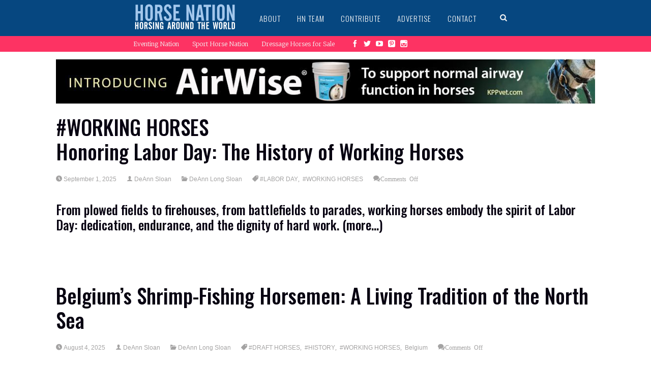

--- FILE ---
content_type: text/html; charset=UTF-8
request_url: https://www.horsenation.com/tag/working-horses/
body_size: 15458
content:


<!DOCTYPE html>
<!--[if IE 6]>
<html id="ie6" lang="en-US"
 xmlns:fb="http://ogp.me/ns/fb#" itemscope itemtype="https://schema.org/WebSite">
<![endif]-->
<!--[if IE 7]>
<html id="ie7" lang="en-US"
 xmlns:fb="http://ogp.me/ns/fb#" itemscope itemtype="https://schema.org/WebSite">
<![endif]-->
<!--[if IE 8]>
<html id="ie8" lang="en-US"
 xmlns:fb="http://ogp.me/ns/fb#" itemscope itemtype="https://schema.org/WebSite">
<![endif]-->
<!--[if !(IE 6) | !(IE 7) | !(IE 8)  ]><!-->
<html lang="en-US"
 xmlns:fb="http://ogp.me/ns/fb#" itemscope itemtype="https://schema.org/WebSite">
<!--<![endif]-->
<head>
<meta charset="UTF-8" />
<meta name="viewport" content="width=device-width" />
<title>#WORKING HORSES | HORSE NATION</title>
<link rel="profile" href="https://gmpg.org/xfn/11" />
<link rel="pingback" href="https://www.horsenation.com/xmlrpc.php" />

<meta name='robots' content='max-image-preview:large' />
<link rel='dns-prefetch' href='//www.horsenation.com' />
<link rel='dns-prefetch' href='//assets.pinterest.com' />
<link rel='dns-prefetch' href='//fonts.googleapis.com' />
<link rel='dns-prefetch' href='//s.w.org' />
<link rel='dns-prefetch' href='//m9m6e2w5.stackpathcdn.com' />
<link rel='dns-prefetch' href='//cdn.shareaholic.net' />
<link rel='dns-prefetch' href='//www.shareaholic.net' />
<link rel='dns-prefetch' href='//analytics.shareaholic.com' />
<link rel='dns-prefetch' href='//recs.shareaholic.com' />
<link rel='dns-prefetch' href='//partner.shareaholic.com' />
<link rel="alternate" type="application/rss+xml" title="HORSE NATION &raquo; Feed" href="https://www.horsenation.com/feed/" />
<link rel="alternate" type="application/rss+xml" title="HORSE NATION &raquo; Comments Feed" href="https://www.horsenation.com/comments/feed/" />
<link rel="alternate" type="application/rss+xml" title="HORSE NATION &raquo; #WORKING HORSES Tag Feed" href="https://www.horsenation.com/tag/working-horses/feed/" />
<!-- Shareaholic - https://www.shareaholic.com -->
<link rel='preload' href='//cdn.shareaholic.net/assets/pub/shareaholic.js' as='script'/>
<script data-no-minify='1' data-cfasync='false'>
_SHR_SETTINGS = {"endpoints":{"local_recs_url":"https:\/\/www.horsenation.com\/wp-admin\/admin-ajax.php?action=shareaholic_permalink_related","ajax_url":"https:\/\/www.horsenation.com\/wp-admin\/admin-ajax.php","share_counts_url":"https:\/\/www.horsenation.com\/wp-admin\/admin-ajax.php?action=shareaholic_share_counts_api"},"site_id":"44c063e669d6aff7437cec27d9000727"};
</script>
<script data-no-minify='1' data-cfasync='false' src='//cdn.shareaholic.net/assets/pub/shareaholic.js' data-shr-siteid='44c063e669d6aff7437cec27d9000727' async ></script>

<!-- Shareaholic Content Tags -->
<meta name='shareaholic:site_name' content='HORSE NATION' />
<meta name='shareaholic:language' content='en-US' />
<meta name='shareaholic:article_visibility' content='private' />
<meta name='shareaholic:site_id' content='44c063e669d6aff7437cec27d9000727' />
<meta name='shareaholic:wp_version' content='9.7.4' />

<!-- Shareaholic Content Tags End -->
		<!-- This site uses the Google Analytics by MonsterInsights plugin v8.6.0 - Using Analytics tracking - https://www.monsterinsights.com/ -->
							<script src="//www.googletagmanager.com/gtag/js?id=UA-28841574-1"  data-cfasync="false" data-wpfc-render="false" type="text/javascript" async></script>
			<script data-cfasync="false" data-wpfc-render="false" type="text/javascript">
				var mi_version = '8.6.0';
				var mi_track_user = true;
				var mi_no_track_reason = '';
				
								var disableStrs = [
										'ga-disable-G-E3L5FV6XFY',
															'ga-disable-UA-28841574-1',
									];

				/* Function to detect opted out users */
				function __gtagTrackerIsOptedOut() {
					for ( var index = 0; index < disableStrs.length; index++ ) {
						if ( document.cookie.indexOf( disableStrs[ index ] + '=true' ) > -1 ) {
							return true;
						}
					}

					return false;
				}

				/* Disable tracking if the opt-out cookie exists. */
				if ( __gtagTrackerIsOptedOut() ) {
					for ( var index = 0; index < disableStrs.length; index++ ) {
						window[ disableStrs[ index ] ] = true;
					}
				}

				/* Opt-out function */
				function __gtagTrackerOptout() {
					for ( var index = 0; index < disableStrs.length; index++ ) {
						document.cookie = disableStrs[ index ] + '=true; expires=Thu, 31 Dec 2099 23:59:59 UTC; path=/';
						window[ disableStrs[ index ] ] = true;
					}
				}

				if ( 'undefined' === typeof gaOptout ) {
					function gaOptout() {
						__gtagTrackerOptout();
					}
				}
								window.dataLayer = window.dataLayer || [];

				window.MonsterInsightsDualTracker = {
					helpers: {},
					trackers: {},
				};
				if ( mi_track_user ) {
					function __gtagDataLayer() {
						dataLayer.push( arguments );
					}

					function __gtagTracker( type, name, parameters ) {
						if (!parameters) {
							parameters = {};
						}

						if (parameters.send_to) {
							__gtagDataLayer.apply( null, arguments );
							return;
						}

						if ( type === 'event' ) {
															parameters.send_to = monsterinsights_frontend.v4_id;
								var hookName = name;
								if ( typeof parameters[ 'event_category' ] !== 'undefined' ) {
									hookName = parameters[ 'event_category' ] + ':' + name;
								}

								if ( typeof MonsterInsightsDualTracker.trackers[ hookName ] !== 'undefined' ) {
									MonsterInsightsDualTracker.trackers[ hookName ]( parameters );
								} else {
									__gtagDataLayer( 'event', name, parameters );
								}
							
															parameters.send_to = monsterinsights_frontend.ua;
								__gtagDataLayer( type, name, parameters );
													} else {
							__gtagDataLayer.apply( null, arguments );
						}
					}
					__gtagTracker( 'js', new Date() );
					__gtagTracker( 'set', {
						'developer_id.dZGIzZG' : true,
											} );
										__gtagTracker( 'config', 'G-E3L5FV6XFY', {"forceSSL":"true"} );
															__gtagTracker( 'config', 'UA-28841574-1', {"forceSSL":"true"} );
										window.gtag = __gtagTracker;											(function () {
							/* https://developers.google.com/analytics/devguides/collection/analyticsjs/ */
							/* ga and __gaTracker compatibility shim. */
							var noopfn = function () {
								return null;
							};
							var newtracker = function () {
								return new Tracker();
							};
							var Tracker = function () {
								return null;
							};
							var p = Tracker.prototype;
							p.get = noopfn;
							p.set = noopfn;
							p.send = function (){
								var args = Array.prototype.slice.call(arguments);
								args.unshift( 'send' );
								__gaTracker.apply(null, args);
							};
							var __gaTracker = function () {
								var len = arguments.length;
								if ( len === 0 ) {
									return;
								}
								var f = arguments[len - 1];
								if ( typeof f !== 'object' || f === null || typeof f.hitCallback !== 'function' ) {
									if ( 'send' === arguments[0] ) {
										var hitConverted, hitObject = false, action;
										if ( 'event' === arguments[1] ) {
											if ( 'undefined' !== typeof arguments[3] ) {
												hitObject = {
													'eventAction': arguments[3],
													'eventCategory': arguments[2],
													'eventLabel': arguments[4],
													'value': arguments[5] ? arguments[5] : 1,
												}
											}
										}
										if ( 'pageview' === arguments[1] ) {
											if ( 'undefined' !== typeof arguments[2] ) {
												hitObject = {
													'eventAction': 'page_view',
													'page_path' : arguments[2],
												}
											}
										}
										if ( typeof arguments[2] === 'object' ) {
											hitObject = arguments[2];
										}
										if ( typeof arguments[5] === 'object' ) {
											Object.assign( hitObject, arguments[5] );
										}
										if ( 'undefined' !== typeof arguments[1].hitType ) {
											hitObject = arguments[1];
											if ( 'pageview' === hitObject.hitType ) {
												hitObject.eventAction = 'page_view';
											}
										}
										if ( hitObject ) {
											action = 'timing' === arguments[1].hitType ? 'timing_complete' : hitObject.eventAction;
											hitConverted = mapArgs( hitObject );
											__gtagTracker( 'event', action, hitConverted );
										}
									}
									return;
								}

								function mapArgs( args ) {
									var arg, hit = {};
									var gaMap = {
										'eventCategory': 'event_category',
										'eventAction': 'event_action',
										'eventLabel': 'event_label',
										'eventValue': 'event_value',
										'nonInteraction': 'non_interaction',
										'timingCategory': 'event_category',
										'timingVar': 'name',
										'timingValue': 'value',
										'timingLabel': 'event_label',
										'page' : 'page_path',
										'location' : 'page_location',
										'title' : 'page_title',
									};
									for ( arg in args ) {
																				if ( ! ( ! args.hasOwnProperty(arg) || ! gaMap.hasOwnProperty(arg) ) ) {
											hit[gaMap[arg]] = args[arg];
										} else {
											hit[arg] = args[arg];
										}
									}
									return hit;
								}

								try {
									f.hitCallback();
								} catch ( ex ) {
								}
							};
							__gaTracker.create = newtracker;
							__gaTracker.getByName = newtracker;
							__gaTracker.getAll = function () {
								return [];
							};
							__gaTracker.remove = noopfn;
							__gaTracker.loaded = true;
							window['__gaTracker'] = __gaTracker;
						})();
									} else {
										console.log( "" );
					( function () {
							function __gtagTracker() {
								return null;
							}
							window['__gtagTracker'] = __gtagTracker;
							window['gtag'] = __gtagTracker;
					} )();
									}
			</script>
				<!-- / Google Analytics by MonsterInsights -->
		<script type="text/javascript">
window._wpemojiSettings = {"baseUrl":"https:\/\/s.w.org\/images\/core\/emoji\/13.1.0\/72x72\/","ext":".png","svgUrl":"https:\/\/s.w.org\/images\/core\/emoji\/13.1.0\/svg\/","svgExt":".svg","source":{"concatemoji":"https:\/\/www.horsenation.com\/wp-includes\/js\/wp-emoji-release.min.js?ver=5.9.2"}};
/*! This file is auto-generated */
!function(e,a,t){var n,r,o,i=a.createElement("canvas"),p=i.getContext&&i.getContext("2d");function s(e,t){var a=String.fromCharCode;p.clearRect(0,0,i.width,i.height),p.fillText(a.apply(this,e),0,0);e=i.toDataURL();return p.clearRect(0,0,i.width,i.height),p.fillText(a.apply(this,t),0,0),e===i.toDataURL()}function c(e){var t=a.createElement("script");t.src=e,t.defer=t.type="text/javascript",a.getElementsByTagName("head")[0].appendChild(t)}for(o=Array("flag","emoji"),t.supports={everything:!0,everythingExceptFlag:!0},r=0;r<o.length;r++)t.supports[o[r]]=function(e){if(!p||!p.fillText)return!1;switch(p.textBaseline="top",p.font="600 32px Arial",e){case"flag":return s([127987,65039,8205,9895,65039],[127987,65039,8203,9895,65039])?!1:!s([55356,56826,55356,56819],[55356,56826,8203,55356,56819])&&!s([55356,57332,56128,56423,56128,56418,56128,56421,56128,56430,56128,56423,56128,56447],[55356,57332,8203,56128,56423,8203,56128,56418,8203,56128,56421,8203,56128,56430,8203,56128,56423,8203,56128,56447]);case"emoji":return!s([10084,65039,8205,55357,56613],[10084,65039,8203,55357,56613])}return!1}(o[r]),t.supports.everything=t.supports.everything&&t.supports[o[r]],"flag"!==o[r]&&(t.supports.everythingExceptFlag=t.supports.everythingExceptFlag&&t.supports[o[r]]);t.supports.everythingExceptFlag=t.supports.everythingExceptFlag&&!t.supports.flag,t.DOMReady=!1,t.readyCallback=function(){t.DOMReady=!0},t.supports.everything||(n=function(){t.readyCallback()},a.addEventListener?(a.addEventListener("DOMContentLoaded",n,!1),e.addEventListener("load",n,!1)):(e.attachEvent("onload",n),a.attachEvent("onreadystatechange",function(){"complete"===a.readyState&&t.readyCallback()})),(n=t.source||{}).concatemoji?c(n.concatemoji):n.wpemoji&&n.twemoji&&(c(n.twemoji),c(n.wpemoji)))}(window,document,window._wpemojiSettings);
</script>
<style type="text/css">
img.wp-smiley,
img.emoji {
	display: inline !important;
	border: none !important;
	box-shadow: none !important;
	height: 1em !important;
	width: 1em !important;
	margin: 0 0.07em !important;
	vertical-align: -0.1em !important;
	background: none !important;
	padding: 0 !important;
}
</style>
	<link rel='stylesheet' id='otw_sbm.css-css'  href='https://www.horsenation.com/wp-content/plugins/sidebar-manager-light/css/otw_sbm.css?ver=5.9.2' type='text/css' media='all' />
<link rel='stylesheet' id='otw_grid_manager-css'  href='https://www.horsenation.com/wp-content/plugins/otw-sidebar-widget-manager/include/otw_components/otw_grid_manager/css/otw-grid.css?ver=1.1' type='text/css' media='all' />
<link rel='stylesheet' id='otw_shortocde-css'  href='https://www.horsenation.com/wp-content/plugins/otw-sidebar-widget-manager/include/otw_components/otw_shortcode/css/otw_shortcode.css?ver=1.1' type='text/css' media='all' />
<link rel='stylesheet' id='dm-style-front-css'  href='https://www.horsenation.com/wp-content/themes/sympagrid/pukka/modules/dynamic-meta/assets/css/dm.front.css?ver=5.9.2' type='text/css' media='all' />
<link rel='stylesheet' id='pukka-style-css'  href='https://www.horsenation.com/wp-content/themes/sympagrid-child/style.css?ver=5.9.2' type='text/css' media='all' />
<link rel='stylesheet' id='google-arvo-font-css'  href='//fonts.googleapis.com/css?family=Arvo&#038;ver=5.9.2' type='text/css' media='all' />
<link rel='stylesheet' id='google-lato-font-css'  href='//fonts.googleapis.com/css?family=Lato&#038;ver=5.9.2' type='text/css' media='all' />
<link rel='stylesheet' id='icomoon-css'  href='https://www.horsenation.com/wp-content/themes/sympagrid/fonts/icomoon/style.css?ver=5.9.2' type='text/css' media='all' />
<link rel='stylesheet' id='swipebox-style-css'  href='https://www.horsenation.com/wp-content/themes/sympagrid/js/swipebox/swipebox.css?ver=5.9.2' type='text/css' media='all' />
<link rel='stylesheet' id='wp-block-library-css'  href='https://www.horsenation.com/wp-includes/css/dist/block-library/style.min.css?ver=5.9.2' type='text/css' media='all' />
<style id='global-styles-inline-css' type='text/css'>
body{--wp--preset--color--black: #000000;--wp--preset--color--cyan-bluish-gray: #abb8c3;--wp--preset--color--white: #ffffff;--wp--preset--color--pale-pink: #f78da7;--wp--preset--color--vivid-red: #cf2e2e;--wp--preset--color--luminous-vivid-orange: #ff6900;--wp--preset--color--luminous-vivid-amber: #fcb900;--wp--preset--color--light-green-cyan: #7bdcb5;--wp--preset--color--vivid-green-cyan: #00d084;--wp--preset--color--pale-cyan-blue: #8ed1fc;--wp--preset--color--vivid-cyan-blue: #0693e3;--wp--preset--color--vivid-purple: #9b51e0;--wp--preset--gradient--vivid-cyan-blue-to-vivid-purple: linear-gradient(135deg,rgba(6,147,227,1) 0%,rgb(155,81,224) 100%);--wp--preset--gradient--light-green-cyan-to-vivid-green-cyan: linear-gradient(135deg,rgb(122,220,180) 0%,rgb(0,208,130) 100%);--wp--preset--gradient--luminous-vivid-amber-to-luminous-vivid-orange: linear-gradient(135deg,rgba(252,185,0,1) 0%,rgba(255,105,0,1) 100%);--wp--preset--gradient--luminous-vivid-orange-to-vivid-red: linear-gradient(135deg,rgba(255,105,0,1) 0%,rgb(207,46,46) 100%);--wp--preset--gradient--very-light-gray-to-cyan-bluish-gray: linear-gradient(135deg,rgb(238,238,238) 0%,rgb(169,184,195) 100%);--wp--preset--gradient--cool-to-warm-spectrum: linear-gradient(135deg,rgb(74,234,220) 0%,rgb(151,120,209) 20%,rgb(207,42,186) 40%,rgb(238,44,130) 60%,rgb(251,105,98) 80%,rgb(254,248,76) 100%);--wp--preset--gradient--blush-light-purple: linear-gradient(135deg,rgb(255,206,236) 0%,rgb(152,150,240) 100%);--wp--preset--gradient--blush-bordeaux: linear-gradient(135deg,rgb(254,205,165) 0%,rgb(254,45,45) 50%,rgb(107,0,62) 100%);--wp--preset--gradient--luminous-dusk: linear-gradient(135deg,rgb(255,203,112) 0%,rgb(199,81,192) 50%,rgb(65,88,208) 100%);--wp--preset--gradient--pale-ocean: linear-gradient(135deg,rgb(255,245,203) 0%,rgb(182,227,212) 50%,rgb(51,167,181) 100%);--wp--preset--gradient--electric-grass: linear-gradient(135deg,rgb(202,248,128) 0%,rgb(113,206,126) 100%);--wp--preset--gradient--midnight: linear-gradient(135deg,rgb(2,3,129) 0%,rgb(40,116,252) 100%);--wp--preset--duotone--dark-grayscale: url('#wp-duotone-dark-grayscale');--wp--preset--duotone--grayscale: url('#wp-duotone-grayscale');--wp--preset--duotone--purple-yellow: url('#wp-duotone-purple-yellow');--wp--preset--duotone--blue-red: url('#wp-duotone-blue-red');--wp--preset--duotone--midnight: url('#wp-duotone-midnight');--wp--preset--duotone--magenta-yellow: url('#wp-duotone-magenta-yellow');--wp--preset--duotone--purple-green: url('#wp-duotone-purple-green');--wp--preset--duotone--blue-orange: url('#wp-duotone-blue-orange');--wp--preset--font-size--small: 13px;--wp--preset--font-size--medium: 20px;--wp--preset--font-size--large: 36px;--wp--preset--font-size--x-large: 42px;}.has-black-color{color: var(--wp--preset--color--black) !important;}.has-cyan-bluish-gray-color{color: var(--wp--preset--color--cyan-bluish-gray) !important;}.has-white-color{color: var(--wp--preset--color--white) !important;}.has-pale-pink-color{color: var(--wp--preset--color--pale-pink) !important;}.has-vivid-red-color{color: var(--wp--preset--color--vivid-red) !important;}.has-luminous-vivid-orange-color{color: var(--wp--preset--color--luminous-vivid-orange) !important;}.has-luminous-vivid-amber-color{color: var(--wp--preset--color--luminous-vivid-amber) !important;}.has-light-green-cyan-color{color: var(--wp--preset--color--light-green-cyan) !important;}.has-vivid-green-cyan-color{color: var(--wp--preset--color--vivid-green-cyan) !important;}.has-pale-cyan-blue-color{color: var(--wp--preset--color--pale-cyan-blue) !important;}.has-vivid-cyan-blue-color{color: var(--wp--preset--color--vivid-cyan-blue) !important;}.has-vivid-purple-color{color: var(--wp--preset--color--vivid-purple) !important;}.has-black-background-color{background-color: var(--wp--preset--color--black) !important;}.has-cyan-bluish-gray-background-color{background-color: var(--wp--preset--color--cyan-bluish-gray) !important;}.has-white-background-color{background-color: var(--wp--preset--color--white) !important;}.has-pale-pink-background-color{background-color: var(--wp--preset--color--pale-pink) !important;}.has-vivid-red-background-color{background-color: var(--wp--preset--color--vivid-red) !important;}.has-luminous-vivid-orange-background-color{background-color: var(--wp--preset--color--luminous-vivid-orange) !important;}.has-luminous-vivid-amber-background-color{background-color: var(--wp--preset--color--luminous-vivid-amber) !important;}.has-light-green-cyan-background-color{background-color: var(--wp--preset--color--light-green-cyan) !important;}.has-vivid-green-cyan-background-color{background-color: var(--wp--preset--color--vivid-green-cyan) !important;}.has-pale-cyan-blue-background-color{background-color: var(--wp--preset--color--pale-cyan-blue) !important;}.has-vivid-cyan-blue-background-color{background-color: var(--wp--preset--color--vivid-cyan-blue) !important;}.has-vivid-purple-background-color{background-color: var(--wp--preset--color--vivid-purple) !important;}.has-black-border-color{border-color: var(--wp--preset--color--black) !important;}.has-cyan-bluish-gray-border-color{border-color: var(--wp--preset--color--cyan-bluish-gray) !important;}.has-white-border-color{border-color: var(--wp--preset--color--white) !important;}.has-pale-pink-border-color{border-color: var(--wp--preset--color--pale-pink) !important;}.has-vivid-red-border-color{border-color: var(--wp--preset--color--vivid-red) !important;}.has-luminous-vivid-orange-border-color{border-color: var(--wp--preset--color--luminous-vivid-orange) !important;}.has-luminous-vivid-amber-border-color{border-color: var(--wp--preset--color--luminous-vivid-amber) !important;}.has-light-green-cyan-border-color{border-color: var(--wp--preset--color--light-green-cyan) !important;}.has-vivid-green-cyan-border-color{border-color: var(--wp--preset--color--vivid-green-cyan) !important;}.has-pale-cyan-blue-border-color{border-color: var(--wp--preset--color--pale-cyan-blue) !important;}.has-vivid-cyan-blue-border-color{border-color: var(--wp--preset--color--vivid-cyan-blue) !important;}.has-vivid-purple-border-color{border-color: var(--wp--preset--color--vivid-purple) !important;}.has-vivid-cyan-blue-to-vivid-purple-gradient-background{background: var(--wp--preset--gradient--vivid-cyan-blue-to-vivid-purple) !important;}.has-light-green-cyan-to-vivid-green-cyan-gradient-background{background: var(--wp--preset--gradient--light-green-cyan-to-vivid-green-cyan) !important;}.has-luminous-vivid-amber-to-luminous-vivid-orange-gradient-background{background: var(--wp--preset--gradient--luminous-vivid-amber-to-luminous-vivid-orange) !important;}.has-luminous-vivid-orange-to-vivid-red-gradient-background{background: var(--wp--preset--gradient--luminous-vivid-orange-to-vivid-red) !important;}.has-very-light-gray-to-cyan-bluish-gray-gradient-background{background: var(--wp--preset--gradient--very-light-gray-to-cyan-bluish-gray) !important;}.has-cool-to-warm-spectrum-gradient-background{background: var(--wp--preset--gradient--cool-to-warm-spectrum) !important;}.has-blush-light-purple-gradient-background{background: var(--wp--preset--gradient--blush-light-purple) !important;}.has-blush-bordeaux-gradient-background{background: var(--wp--preset--gradient--blush-bordeaux) !important;}.has-luminous-dusk-gradient-background{background: var(--wp--preset--gradient--luminous-dusk) !important;}.has-pale-ocean-gradient-background{background: var(--wp--preset--gradient--pale-ocean) !important;}.has-electric-grass-gradient-background{background: var(--wp--preset--gradient--electric-grass) !important;}.has-midnight-gradient-background{background: var(--wp--preset--gradient--midnight) !important;}.has-small-font-size{font-size: var(--wp--preset--font-size--small) !important;}.has-medium-font-size{font-size: var(--wp--preset--font-size--medium) !important;}.has-large-font-size{font-size: var(--wp--preset--font-size--large) !important;}.has-x-large-font-size{font-size: var(--wp--preset--font-size--x-large) !important;}
</style>
<link rel='stylesheet' id='en-resajax-style-css'  href='https://www.horsenation.com/wp-content/plugins/en-responsive-widget/styles.css?ver=5.9.2' type='text/css' media='all' />
<script type='text/javascript' src='https://www.horsenation.com/wp-includes/js/jquery/jquery.min.js?ver=3.6.0' id='jquery-core-js'></script>
<script type='text/javascript' src='https://www.horsenation.com/wp-includes/js/jquery/jquery-migrate.min.js?ver=3.3.2' id='jquery-migrate-js'></script>
<script type='text/javascript' src='https://www.horsenation.com/wp-content/themes/sympagrid/pukka/modules/dynamic-meta/assets/js/jquery.dm.front.js?ver=5.9.2' id='jquery-dm-front-js'></script>
<script type='text/javascript' src='https://www.horsenation.com/wp-content/themes/sympagrid/pukka/modules/dynamic-meta/assets/js/gmaps.js?ver=5.9.2' id='gmaps-js'></script>
<script type='text/javascript' src='https://www.horsenation.com/wp-includes/js/imagesloaded.min.js?ver=4.1.4' id='imagesloaded-js'></script>
<script type='text/javascript' src='https://www.horsenation.com/wp-includes/js/masonry.min.js?ver=4.2.2' id='masonry-js'></script>
<script type='text/javascript' src='https://www.horsenation.com/wp-includes/js/jquery/jquery.masonry.min.js?ver=3.1.2b' id='jquery-masonry-js'></script>
<script type='text/javascript' src='https://www.horsenation.com/wp-content/themes/sympagrid/js/swipebox/jquery.swipebox.js?ver=5.9.2' id='jquery.swipebox-js'></script>
<script type='text/javascript' src='https://www.horsenation.com/wp-content/themes/sympagrid/js/jquery.flexslider-min.js?ver=5.9.2' id='jquery.flexslider-js'></script>
<script type='text/javascript' src='https://www.horsenation.com/wp-content/themes/sympagrid/js/jquery.mousewheel.js?ver=5.9.2' id='jquery-mousewheel-js'></script>
<script type='text/javascript' src='https://www.horsenation.com/wp-includes/js/jquery/ui/core.min.js?ver=1.13.1' id='jquery-ui-core-js'></script>
<script type='text/javascript' src='https://www.horsenation.com/wp-includes/js/jquery/ui/menu.min.js?ver=1.13.1' id='jquery-ui-menu-js'></script>
<script type='text/javascript' src='https://www.horsenation.com/wp-includes/js/dist/vendor/regenerator-runtime.min.js?ver=0.13.9' id='regenerator-runtime-js'></script>
<script type='text/javascript' src='https://www.horsenation.com/wp-includes/js/dist/vendor/wp-polyfill.min.js?ver=3.15.0' id='wp-polyfill-js'></script>
<script type='text/javascript' src='https://www.horsenation.com/wp-includes/js/dist/dom-ready.min.js?ver=ecda74de0221e1c2ce5c57cbb5af09d5' id='wp-dom-ready-js'></script>
<script type='text/javascript' src='https://www.horsenation.com/wp-includes/js/dist/hooks.min.js?ver=1e58c8c5a32b2e97491080c5b10dc71c' id='wp-hooks-js'></script>
<script type='text/javascript' src='https://www.horsenation.com/wp-includes/js/dist/i18n.min.js?ver=30fcecb428a0e8383d3776bcdd3a7834' id='wp-i18n-js'></script>
<script type='text/javascript' id='wp-i18n-js-after'>
wp.i18n.setLocaleData( { 'text direction\u0004ltr': [ 'ltr' ] } );
</script>
<script type='text/javascript' id='wp-a11y-js-translations'>
( function( domain, translations ) {
	var localeData = translations.locale_data[ domain ] || translations.locale_data.messages;
	localeData[""].domain = domain;
	wp.i18n.setLocaleData( localeData, domain );
} )( "default", { "locale_data": { "messages": { "": {} } } } );
</script>
<script type='text/javascript' src='https://www.horsenation.com/wp-includes/js/dist/a11y.min.js?ver=68e470cf840f69530e9db3be229ad4b6' id='wp-a11y-js'></script>
<script type='text/javascript' id='jquery-ui-autocomplete-js-extra'>
/* <![CDATA[ */
var uiAutocompleteL10n = {"noResults":"No results found.","oneResult":"1 result found. Use up and down arrow keys to navigate.","manyResults":"%d results found. Use up and down arrow keys to navigate.","itemSelected":"Item selected."};
/* ]]> */
</script>
<script type='text/javascript' src='https://www.horsenation.com/wp-includes/js/jquery/ui/autocomplete.min.js?ver=1.13.1' id='jquery-ui-autocomplete-js'></script>
<script type='text/javascript' id='pukka-script-js-extra'>
/* <![CDATA[ */
var Pukka = {"ajaxurl":"https:\/\/www.horsenation.com\/wp-admin\/admin-ajax.php","grid_layout":{"infinite_scroll":"on","infinite_page":2,"infinite_more":true,"current_page":"","front_page_cats":"","inner_grid":{"use_inner_grid":"on","tax":"","term_id":"","date":""}},"page_settings":{"margin":10,"box_width":250,"box_height":520,"num_columns":4,"sidebar_width":280,"home_sidebar":false,"big_img_width":520,"big_img_height":290,"medium_img_width":250,"medium_img_height":290,"small_img_width":250,"small_img_height":135,"content_width":720},"language":"","secondary_menu":"1"};
/* ]]> */
</script>
<script type='text/javascript' src='https://www.horsenation.com/wp-content/themes/sympagrid/js/pukka.js?ver=5.9.2' id='pukka-script-js'></script>
<script type='text/javascript' src='https://www.horsenation.com/wp-content/themes/sympagrid/js/modernizr.custom.js?ver=5.9.2' id='modernizr-js'></script>
<script type='text/javascript' src='https://www.horsenation.com/wp-content/themes/sympagrid/pukka/modules/grid-layout/assets/js/jquery.featured.content.front.js?ver=5.9.2' id='featured-content-script-js'></script>
<script type='text/javascript' src='https://www.horsenation.com/wp-content/plugins/google-analytics-for-wordpress/assets/js/frontend-gtag.min.js?ver=8.6.0' id='monsterinsights-frontend-script-js'></script>
<script data-cfasync="false" data-wpfc-render="false" type="text/javascript" id='monsterinsights-frontend-script-js-extra'>/* <![CDATA[ */
var monsterinsights_frontend = {"js_events_tracking":"true","download_extensions":"doc,pdf,ppt,zip,xls,docx,pptx,xlsx","inbound_paths":"[]","home_url":"https:\/\/www.horsenation.com","hash_tracking":"false","ua":"UA-28841574-1","v4_id":"G-E3L5FV6XFY"};/* ]]> */
</script>
<script type='text/javascript' id='en-resajax-script-js-extra'>
/* <![CDATA[ */
var enres_cache = {"ajax_url":"https:\/\/www.horsenation.com\/wp-json\/en\/v1\/en-get-content\/1768966569"};
/* ]]> */
</script>
<script type='text/javascript' src='https://www.horsenation.com/wp-content/plugins/en-responsive-widget/js/enres_cache.js?ver=5.9.2' id='en-resajax-script-js'></script>

<!-- OG: 3.1.2 -->
<meta property="og:type" content="website" /><meta property="og:locale" content="en_US" /><meta property="og:site_name" content="HORSE NATION" /><meta property="og:url" content="https://www.horsenation.com/tag/working-horses/" /><meta property="og:title" content="#WORKING HORSES &#8211; HORSE NATION" />

<meta property="twitter:partner" content="ogwp" /><meta property="twitter:title" content="#WORKING HORSES &#8211; HORSE NATION" /><meta property="twitter:url" content="https://www.horsenation.com/tag/working-horses/" />
<meta itemprop="name" content="#WORKING HORSES &#8211; HORSE NATION" /><meta itemprop="headline" content="#WORKING HORSES &#8211; HORSE NATION" />
<!-- /OG -->

<link rel="https://api.w.org/" href="https://www.horsenation.com/wp-json/" /><link rel="alternate" type="application/json" href="https://www.horsenation.com/wp-json/wp/v2/tags/1136" /><link rel="EditURI" type="application/rsd+xml" title="RSD" href="https://www.horsenation.com/xmlrpc.php?rsd" />
<link rel="wlwmanifest" type="application/wlwmanifest+xml" href="https://www.horsenation.com/wp-includes/wlwmanifest.xml" /> 
<meta name="generator" content="WordPress 5.9.2" />

<!-- This site is using AdRotate v4.14 Professional to display their advertisements - https://ajdg.solutions/products/adrotate-for-wordpress/ -->
<!-- AdRotate CSS -->
<style type="text/css" media="screen">
	.g { margin:0px; padding:0px; overflow:hidden; line-height:1; zoom:1; }
	.g img { height:auto; }
	.g-col { position:relative; float:left; }
	.g-col:first-child { margin-left: 0; }
	.g-col:last-child { margin-right: 0; }
	.g-1 { margin:1px 1px 1px 1px; }
	.g-2 { margin:1px 1px 1px 1px; }
	.g-3 { margin:1px 1px 1px 1px; }
	.g-4 { margin:0px 0px 8px 0px;width:100%; max-width:250px; height:100%; max-height:250px; }
	.g-5 { margin:0px 0px 5px 0px;width:100%; max-width:150px; height:100%; max-height:350px; }
	.g-7 { margin:0px 0px 0px 0px;width:100%; max-width:250px; height:100%; max-height:250px; }
	.g-8 { margin:0px 0px 0px 0px;width:100%; max-width:250px; height:100%; max-height:250px; }
	@media only screen and (max-width: 480px) {
		.g-col, .g-dyn, .g-single { width:100%; margin-left:0; margin-right:0; }
	}
</style>
<!-- /AdRotate CSS -->

<meta property="fb:app_id" content="1459293904351893"/><meta property="fb:admins" content="GKo5ADaKDBv,49802317"/>
<link rel="shortcut icon" href="https://assets.horsenation.com/wp-content/uploads/2014/09/horsenationfavicon.png" />

<link rel="stylesheet" type="text/css" href="//fonts.googleapis.com/css?family=Oswald:100,300,500,700&subset=latin,latin-ext">
<link rel="stylesheet" type="text/css" href="//fonts.googleapis.com/css?family=Merriweather:100,300,500,700&subset=latin,latin-ext">
<style type="text/css">

.entry-title {
 font-family: 'Oswald';
}

body {
 font-family: 'Merriweather';
}

.entry-content h1 {
}

.entry-content h2 {
}

.entry-content h3 {
}

.entry-content h4 {
}

.entry-content h5 {
}

.entry-content h6 {
}

body { color: #3a3a3a !important;}
#logo-text{color: #a3c7ec;}
#sidebar li a, #sidebar li a:visited {color: #666666;}
#sidebar li a:hover {color: #666666;}
h1, h2, h3, h4, h5, h6, h1 a, h2 a, h3 a, h4 a, h5 a, h6 a, h1 a:visited, h2 a:visited, h3 a:visited, h4 a:visited, h5 a:visited, h6 a:visited {color: #070211 !important;}
a, a:visited{ color: #0854c7; }
a, a:visited{ color: #0854c7; }
.brick-big .box-social{ background-color: #fd3363; }
.brick-big:hover {box-shadow: 0 0 3px 2px rgba(253,51,99,0.5);}
.brick-big .box-social .social-arrow {background-color: #db1141}
.brick-medium .box-social{ background-color: #a3c7ec; }
.brick-medium:hover {box-shadow: 0 0 3px 2px rgba(163,199,236,0.5);}
.brick-medium .box-social .social-arrow {background-color: #81a5ca}
.brick-small .box-social{ background-color: #0854c7; }
.brick-small:hover {box-shadow: 0 0 3px 2px rgba(8,84,199,0.5);}
.brick-small .box-social .social-arrow {background-color: #0632a5}
button, input[type="button"], input[type="reset"], input[type="submit"]{ background-color: #fd3363; }
input[type="text"]:focus, textarea:focus{ border-color: #fd3363; }
h1, h2, h3, h4, h5, h6, h1 a, h2 a, h3 a, h4 a, h5 a, h6 a, h1 a:visited, h2 a:visited, h3 a:visited, h4 a:visited, h5 a:visited, h6 a:visited {font-family: "Oswald" !important;}
body {
font-family: "Merriweather" !important;
}

#menu-wrap.menu-top, 
							#menu-wrap.menu-top #main-menu li,
							#menu-wrap.menu-top #main-menu li a,
							#menu-wrap.menu-top #main-menu li a:visited,
							#menu-wrap.menu-top #main-menu .sub-menu li:hover,
							#menu-wrap.menu-top #main-menu .sub-menu li:hover a,
							#menu-wrap.menu-top #main-menu .sub-menu li:hover a:visited,
							#menu-wrap.menu-top #main-menu .children li:hover,
							#menu-wrap.menu-top #main-menu .children li:hover a,
							#menu-wrap.menu-top #main-menu .children li:hover a:visited,
							#menu-wrap.menu-top #main-menu #show-search-wrap,
							#menu-wrap.menu-top #main-menu #show-search, 
							#searchsubmit-main { 
								background-color: #064780;
								color: #f5f5f5;
							}

							#menu-wrap.menu-top #main-menu li:hover, 
							#menu-wrap.menu-top #main-menu .sub-menu,
							#menu-wrap.menu-top #main-menu .children, 
							#menu-wrap.menu-top #main-menu .sub-menu li:hover,
							#menu-wrap.menu-top #main-menu .children li:hover, 
							#searchsubmit-main, 
							#search-outer input[type="text"]:focus { 
								border: 1px solid #064780;
							}

							#menu-wrap.menu-top #main-menu li:hover, 
							#menu-wrap.menu-top #main-menu li:hover a, 
							#menu-wrap.menu-top #main-menu li:hover a:visited, 
							#menu-wrap.menu-top #main-menu .sub-menu,
							#menu-wrap.menu-top #main-menu .children,
							#menu-wrap.menu-top #main-menu .sub-menu li,
							#menu-wrap.menu-top #main-menu .sub-menu li a,
							#menu-wrap.menu-top #main-menu .sub-menu li a:visited,
							#menu-wrap.menu-top #main-menu .children li, 
							#menu-wrap.menu-top #main-menu .children li a,
							#menu-wrap.menu-top #main-menu .children li a:visited { 
								background-color: #fd3363;
								color: #ffffff;
							}

							#menu-wrap.menu-top #main-menu li:hover {	
								border-bottom: none;
							}

							#menu-wrap.menu-top #main-menu .sub-menu,
							#menu-wrap.menu-top #main-menu .children { 
								border-top: none;
							}

							#menu-wrap.menu-top #main-menu .sub-menu li:hover,
							#menu-wrap.menu-top #main-menu .children li:hover {
								border-left: none;
								border-right: none;
							}
#menu-wrap.menu-top #secondary-menu,
							#menu-wrap.menu-top #secondary-menu li, 
							#menu-wrap.menu-top #secondary-menu li a,
							#menu-wrap.menu-top #secondary-menu li a:visited,
							#menu-wrap.menu-top #secondary-menu > div, 
							#menu-wrap.menu-top #secondary-menu .sub-menu li:hover,
							#menu-wrap.menu-top #secondary-menu .sub-menu li:hover a,
							#menu-wrap.menu-top #secondary-menu .sub-menu li:hover a:visited,
							#menu-wrap.menu-top #secondary-menu .children li:hover,
							#menu-wrap.menu-top #secondary-menu .children li:hover a,
							#menu-wrap.menu-top #secondary-menu .children li:hover a:visited {
								background-color: #fd3363;
								color: #f0f0f0;
							}

							#menu-wrap.menu-top #secondary-menu li:hover,
							#menu-wrap.menu-top #secondary-menu li:hover a,
							#menu-wrap.menu-top #secondary-menu li:hover a:visited,
							#menu-wrap.menu-top #secondary-menu .sub-menu li,
							#menu-wrap.menu-top #secondary-menu .sub-menu li a,
							#menu-wrap.menu-top #secondary-menu .sub-menu li a:visited,
							#menu-wrap.menu-top #secondary-menu .children li,
							#menu-wrap.menu-top #secondary-menu .children li a,
							#menu-wrap.menu-top #secondary-menu .children li a:visited {
								background-color: #064780; 
								color: #ffffff;
							}

							#menu-wrap.menu-top #secondary-menu .sub-menu li:hover,
							#menu-wrap.menu-top #secondary-menu .children li:hover, 
							#menu-wrap.menu-top #secondary-menu li:hover, 
							#menu-wrap.menu-top #secondary-menu .sub-menu,
							#menu-wrap.menu-top #secondary-menu .children  { 
								border: 1px solid #064780;
							}

							#menu-wrap.menu-top #secondary-menu .sub-menu li:hover,
							#menu-wrap.menu-top #secondary-menu .children li:hover {
								border-left: none;
								border-right: none;
							}

							#menu-wrap.menu-top #secondary-menu li:hover { 
								border-bottom: none;
							}

							#menu-wrap.menu-top #secondary-menu .sub-menu,
							#menu-wrap.menu-top #secondary-menu .children { 
								border-top: none;
							}@media all and (max-width: 700px){ .brick, .brick-medium, .brick-big {max-width: 90%; max-width: calc(100% - 20px);}}
.brick-big {width:520px;}
.brick-medium {width:250px;}
.brick-small {width:250px;}
.brick-big {height:520px;}
.brick-medium {height:520px;}
.brick-small {height:250px;}
#main {max-width: 1000px;}
.home #brick-wrap {width: 1090px; max-width: 100%; max-width: calc(100% - 10px);}
.home.has-grid #main {max-width: 1090px;}
.brick{margin: 10px;}
.archive #content {width: 1000px;}
.archive #brick-wrap {width: 1090px; max-width: 100%; max-width: calc(100% - 10px);}
.archive.has-grid #main {max-width: 1090px;}
.archive .brick{margin: 10px;}
.archive.has-grid #brick-wrap .brick-cat-title {width: 100% !important; width: calc(100% - 20px) !important; max-width: 100%;}#sidebar {width: 280px}
#sidebar .widget {width: 280px;}

#sidebar-bg, #sidebar-top, #sidebar-wrap{
background-color:#f0f0f0;
}

.brick, .brick-meta-wrap{
background:#f0f0f0;
}

.brick-meta, .brick-meta a, .brick-meta a:visited{
color:#999;
}

#main-menu li, #main-menu li a{
font-family:'Oswald', sans-serif !important;
letter-spacing:1px;
font-size:15px;
}

#secondary-menu li, #secondary-menu li a{
text-transform:none !important;
}

#menu-wrap.menu-top #main-menu li a{
padding: 0 15px !important;
}

.button, button, input[type="button"], input[type="reset"], input[type="submit"]{
border: 1px solid #fd3363 !important;
}

.featured{
display:none;
}

#top-link {
background-color: #fd3363;
}

.box-social .social-label{
font-family: 'Oswald', sans-serif !important;
letter-spacing:1px;
font-size:15px;
}

.content-wrap .page-title{
font-size: 45px;
margin-bottom: 0px;
}

.content-wrap {
font-size: 15px !important;
}

#menu-wrap.smaller.menu-top #main-menu li {
    height: 70px;
    line-height: 70px;
    font-size: 16px;
}

#menu-wrap.smaller.menu-top #main-menu li a {
    padding: 0 15px !important;
}

#menu-wrap.menu-top.smaller #main-menu #show-search-wrap {
    height: 70px;
    line-height: 70px;
}

#menu-wrap.menu-top.smaller #secondary-menu li {
    font-size: 12px;
    height: 29px;
    line-height: 29px;
}

#menu-wrap.smaller.menu-top #main-menu .sub-menu, 
#menu-wrap.smaller.menu-top #main-menu .children {
    top: 70px;
}

#menu-wrap.menu-top #main-menu .sub-menu li, 
#menu-wrap.menu-top #main-menu .children li {
    line-height: 16px;
    height: auto;
}

#menu-wrap.smaller.menu-top #main-menu .sub-menu a, 
#menu-wrap.smaller.menu-top #main-menu .children a {
    padding: 10px;
}

#menu-wrap.menu-top.smaller #main-logo img {
    max-height: 70px;
}

#menu-wrap.menu-top.smaller #secondary-menu li.head-social{
vertical-align: middle;
font-size: 14px;
line-height: 26px;
background-color: transparent !important;
border: 1px solid transparent !important;
border-bottom: none;
padding: 0 14px;
color: #f0f0f0 !important;
}

#menu-wrap.menu-top.smaller #secondary-menu{
height: 31px;
line-height: 29px;
}

.entry-meta{
font-style: normal;
font-family: 'icomoon';
font-size:12px;
-webkit-font-smoothing: antialiased;
-moz-osx-font-smoothing: grayscale;
}

#leader-wrapper{
padding: 15px 0 0 !important; 
}

#leaderboard{
width: 1060px !important;
padding-right:0 !important;
}

.home #leaderboard{
padding-right:10px !important;
}

.has-grid #main{
padding-top: 0 !important;
}

#main{
margin: 10px auto 0px !important; 
padding-top: 10px !important; 
max-width:1060px;
}

#content{
width:100% !important;
}

.content-wrap{
margin: 0 !important;
margin-right:0 !important;
}

#sidebar .widget{
border-bottom: none !important;
margin-bottom:0 !important;
}

.home.has-grid #main{
max-width:1090px !important;
}

#smartpak:hover, #smartpak2:hover, #smartpak3:hover{
background-color: #064780 !important;
}

.shareaholic-recommendations-container .shareaholic-recommendations-header{
font-size: 16px;
font-family: 'Oswald', sans-serif;
text-transform: uppercase;
font-weight: 700;
color: #000;
}

.shareaholic-recommendations-container .shareaholic-recommendations .shareaholic-recommendation .recommendation-article-link .recommendation-article-title{
line-height: 1.4 !important;
font-family: 'Oswald', sans-serif !important;
font-weight: normal !important;
}

.shareaholic-recommendations-container.rounded .shareaholic-recommendations .shareaholic-recommendation .recommendation-article-link .recommendation-article-details{
background: rgba(255,255,255,0.9) !important;
}

#searchform{
margin-bottom:10px;
}

.searchform input[type="text"], #searchform input[type="text"]{
width:185px;
}

.content-wrap .page-title{
font-weight:normal !important;
}

h1, h2, h3, h4, h5, h6, h1 a, h2 a, h3 a, h4 a, h5 a, h6 a, h1 a:visited, h2 a:visited, h3 a:visited, h4 a:visited, h5 a:visited, h6 a:visited{
font-weight:normal !important;
}

.content-wrap h3{
font-size:35px !important;
}

.content-wrap h1{
font-size:40px !important;
}

p{
margin-bottom:1em !important}

.comment-respond{
display:none !important;
}

.content-wrap h4{
font-size:25px !important;
}

@media all and (max-width: 960px){
#leader-wrapper{
display:block !important;
width:100% !important;
height: 100% !important;
}

#leaderboard{
width:100% !important;
height: 100% !important;
}

.home #leaderboard{
padding-right: 0 !important;
}

#topbanner{
max-width:100% !important;}
}
</style>

<script type="text/javascript">


 var fontEffects = new Array();

</script>
<style type="text/css">.recentcomments a{display:inline !important;padding:0 !important;margin:0 !important;}</style><style type="text/css" id="custom-background-css">
body.custom-background { background-color: #ffffff; }
</style>
			<style type="text/css" id="wp-custom-css">
			/*
You can add your own CSS here.

Click the help icon above to learn more.
*/		</style>
		</head>

<body class="archive tag tag-working-horses tag-1136 custom-background secondary-menu">


<div id="wrapper" class="clearfix">
			<!-- <div id="menu-strip"> -->
		<!-- <header> -->
			<!-- <label id="menu-open" for="menu-check" onclick></label> -->
		<!-- 	<h1>
				<a href="https://www.horsenation.com"><img src="https://assets.horsenation.com/wp-content/uploads/2014/09/horsenationsloganmobile.png" alt="HORSE NATION" /></a>
			</h1> -->
		<!-- </header> -->
	<!-- </div> #menu-strip -->
	<input type="checkbox" name="menu-check" id="menu-check">
	<div id="menu-wrap" class="menu-top">

		<div id="main-menu">
			<div class="menu-container"><ul id="menu-main-menu" class="menu">
									<li id="main-logo"><a href="https://www.horsenation.com" id="logo"><img src="https://assets.horsenation.com/wp-content/uploads/2014/09/horsenationslogan2.png" alt="HORSE NATION" class="has-retina" /><img src="https://assets.horsenation.com/wp-content/uploads/2014/09/horsenationsloganretina.png" alt="HORSE NATION" class="is-retina" /></a></li>
									<li id="menu-item-70281" class="menu-item menu-item-type-post_type menu-item-object-page menu-item-70281"><a href="https://www.horsenation.com/about/">About</a></li>
<li id="menu-item-70280" class="menu-item menu-item-type-post_type menu-item-object-page menu-item-70280"><a href="https://www.horsenation.com/team/">HN Team</a></li>
<li id="menu-item-70279" class="menu-item menu-item-type-post_type menu-item-object-page menu-item-70279"><a href="https://www.horsenation.com/contributorguidelines/">Contribute</a></li>
<li id="menu-item-70278" class="menu-item menu-item-type-post_type menu-item-object-page menu-item-70278"><a href="https://www.horsenation.com/sponsor/">Advertise</a></li>
<li id="menu-item-70277" class="menu-item menu-item-type-post_type menu-item-object-page menu-item-70277"><a href="https://www.horsenation.com/contact/">Contact</a></li>

									<li id="show-search-wrap"><a href="#" id="show-search">Search</a></li>		<li style="display:none;" id="smartpak"><a id="smartpak3" href="http://www.smartpakequine.com/?cm_mmc=Social-_-HN-_-Post-_-SPEHomepage"><img id="smartpak2" src="https://assets.horsenation.com/wp-content/uploads/2014/09/smartpak_sponsor.png" /></a></li></ul></div>			<label id="menu-open" for="menu-check" onclick></label>
		</div><!-- #main-menu -->
		<div id="search-outer">
			<div id="search">
				<form role="search" method="get" action="https://www.horsenation.com/">
						<input type="text" value="" name="s" id="s-main" autocomplete="off" placeholder="Enter search term/s"/>
						<input type="submit" id="searchsubmit-main" value="Search" />
				</form>
			</div> <!-- #search -->
		</div> <!-- #search-outer -->
				<div id="secondary-menu">
			<div class="secondary-container clearfix"><ul id="menu-secondary-menu" class="menu">
									<li id="menu-item-70283" class="menu-item menu-item-type-custom menu-item-object-custom menu-item-70283"><a href="http://eventingnation.com">Eventing Nation</a></li>
<li id="menu-item-70284" class="menu-item menu-item-type-custom menu-item-object-custom menu-item-70284"><a href="https://sporthorsenation.com/">Sport Horse Nation</a></li>
<li id="menu-item-174632" class="menu-item menu-item-type-custom menu-item-object-custom menu-item-174632"><a href="https://dressageonly.com/all-dressage-horses-for-sale/">Dressage Horses for Sale</a></li>
<li class="head-social"><a href="https://www.facebook.com/MyHorseNation" target="_blank" class="icon-facebook"></a><a href="https://twitter.com/HORSE_NATION" target="_blank" class="icon-twitter"></a><a href="https://www.youtube.com/channel/UCuXWVY5JVb0q2mUQ4Dyx-YA" target="_blank" class="icon-youtube"></a><a href="https://www.pinterest.com/myhorsenation/" target="_blank" class="icon-pinterest-rounded"></a><a href="https://www.instagram.com/go_riding/" target="_blank" class="icon-instagram"></a></li></ul></div>		</div><!-- #secondary-menu -->
			</div><!-- #menu-wrap -->
			    <div id="leader-wrapper">
        <div id="leaderboard">
            <div id="responsive_ad-2" class="widget widget_en_responsive">                <div class="enresponsivewidget show-on-mobile show-on-tablet show-on-desktop"><div class="a-single a-244"><a onClick="ga('send', 'event', 'banner', 'click', 'KPP Header', 1.00, {'nonInteraction': 1});" href="https://kppvet.com/airwise/?utm_source=ad&utm_medium=Horse+Nation&utm_campaign=AirWise&utm_id=26-01a_HNO_AW" target="_blank"><img onload="ga('send', 'event', 'banner', 'impression', 'KPP Header', 2.00, {'nonInteraction': 1});" src="https://assets.horsenation.com/wp-content/uploads/2026/01/07080809/26-01a_HNO_AW.jpg" /></a></div></div>
                </div>            </div>
    </div>

		
	<div id="main" class="clearfix ">
		
		<div id="content" role="main" class="">

				<header class="archive-header content-wrap">
			<h1 class="archive-title">#WORKING HORSES</h1>

					</header><!-- .archive-header -->

						
					<article id="post-178592" class="post-178592 post type-post status-publish format-standard has-post-thumbnail hentry category-deann-long-sloan tag-labor-day tag-working-horses">
			<div class="featured">
		<a href="https://www.horsenation.com/2025/09/01/honoring-labor-day-the-history-of-working-horses/"><img width="640" height="396" src="https://assets.horsenation.com/wp-content/uploads/2025/09/01125234/Medieval_horse_team-640x396.jpg" class="attachment-thumb-single size-thumb-single wp-post-image" alt="" srcset="https://assets.horsenation.com/wp-content/uploads/2025/09/01125234/Medieval_horse_team-640x396.jpg 640w, https://assets.horsenation.com/wp-content/uploads/2025/09/01125234/Medieval_horse_team-300x186.jpg 300w, https://assets.horsenation.com/wp-content/uploads/2025/09/01125234/Medieval_horse_team-1024x634.jpg 1024w, https://assets.horsenation.com/wp-content/uploads/2025/09/01125234/Medieval_horse_team-768x475.jpg 768w, https://assets.horsenation.com/wp-content/uploads/2025/09/01125234/Medieval_horse_team-1536x951.jpg 1536w, https://assets.horsenation.com/wp-content/uploads/2025/09/01125234/Medieval_horse_team-2048x1267.jpg 2048w, https://assets.horsenation.com/wp-content/uploads/2025/09/01125234/Medieval_horse_team-900x557.jpg 900w" sizes="(max-width: 640px) 100vw, 640px" /></a>		</div> <!-- .featured -->
	
	<div class="content-wrap">
		<h1 class="entry-title page-title">
						<a href="https://www.horsenation.com/2025/09/01/honoring-labor-day-the-history-of-working-horses/">
						Honoring Labor Day: The History of Working Horses		</a>
		</h1>
        <div class="entry-meta">
           <span class="date updated icon-clock"><a href="https://www.horsenation.com/2025/09/01/honoring-labor-day-the-history-of-working-horses/" title="Permalink to Honoring Labor Day: The History of Working Horses" rel="bookmark"><time class="entry-date" datetime="2025-09-01T13:13:26-04:00">September 1, 2025</time></a></span><span class="author vcard icon-user"><a class="url fn n" href="https://www.horsenation.com/author/deann/" title="View all posts by DeAnn Sloan" rel="author">DeAnn Sloan</a></span><span class="categories-links icon-folder-open"><a href="https://www.horsenation.com/category/deann-long-sloan/" rel="category tag">DeAnn Long Sloan</a></span><span class="tags-links icon-tag"><a href="https://www.horsenation.com/tag/labor-day/" rel="tag">#LABOR DAY</a>, <a href="https://www.horsenation.com/tag/working-horses/" rel="tag">#WORKING HORSES</a></span><span class="date icon-bubbles"><span>Comments Off<span class="screen-reader-text"> on Honoring Labor Day: The History of Working Horses</span></span></span>        </div> <!-- .entry-meta -->
		<div class="entry-content">
			<div style='display:none;' class='shareaholic-canvas' data-app='share_buttons' data-title='Honoring Labor Day: The History of Working Horses' data-link='https://www.horsenation.com/2025/09/01/honoring-labor-day-the-history-of-working-horses/' data-app-id-name='category_above_content'></div><h6>From plowed fields to firehouses, from battlefields to parades, working horses embody the spirit of Labor Day: dedication, endurance, and the dignity of hard work. <a href="https://www.horsenation.com/2025/09/01/honoring-labor-day-the-history-of-working-horses/#more-178592" class="more-link"><span aria-label="Continue reading Honoring Labor Day: The History of Working Horses">(more&hellip;)</span></a></h6>
  <div style='display:none;' class='shareaholic-canvas' data-app='share_buttons' data-title='Honoring Labor Day: The History of Working Horses' data-link='https://www.horsenation.com/2025/09/01/honoring-labor-day-the-history-of-working-horses/' data-app-id-name='category_below_content'></div><div style='display:none;' class='shareaholic-canvas' data-app='recommendations' data-title='Honoring Labor Day: The History of Working Horses' data-link='https://www.horsenation.com/2025/09/01/honoring-labor-day-the-history-of-working-horses/' data-app-id-name='category_below_content'></div> 		</div><!-- .entry-content -->
	</div> <!-- .content-wrap -->
</article>
			
					<article id="post-178110" class="post-178110 post type-post status-publish format-standard has-post-thumbnail hentry category-deann-long-sloan tag-draft-horses tag-history tag-working-horses tag-belgium">
			<div class="featured">
		<a href="https://www.horsenation.com/2025/08/04/belgiums-shrimp-fishing-horsemen-a-living-tradition-of-the-north-sea/"><img width="612" height="401" src="https://assets.horsenation.com/wp-content/uploads/2025/08/04135350/503995979_1269342475194178_3459827737481825210_n.jpeg" class="attachment-thumb-single size-thumb-single wp-post-image" alt="" loading="lazy" srcset="https://assets.horsenation.com/wp-content/uploads/2025/08/04135350/503995979_1269342475194178_3459827737481825210_n.jpeg 612w, https://assets.horsenation.com/wp-content/uploads/2025/08/04135350/503995979_1269342475194178_3459827737481825210_n-300x197.jpeg 300w" sizes="(max-width: 612px) 100vw, 612px" /></a>		</div> <!-- .featured -->
	
	<div class="content-wrap">
		<h1 class="entry-title page-title">
						<a href="https://www.horsenation.com/2025/08/04/belgiums-shrimp-fishing-horsemen-a-living-tradition-of-the-north-sea/">
						Belgium’s Shrimp-Fishing Horsemen: A Living Tradition of the North Sea		</a>
		</h1>
        <div class="entry-meta">
           <span class="date updated icon-clock"><a href="https://www.horsenation.com/2025/08/04/belgiums-shrimp-fishing-horsemen-a-living-tradition-of-the-north-sea/" title="Permalink to Belgium’s Shrimp-Fishing Horsemen: A Living Tradition of the North Sea" rel="bookmark"><time class="entry-date" datetime="2025-08-04T13:55:49-04:00">August 4, 2025</time></a></span><span class="author vcard icon-user"><a class="url fn n" href="https://www.horsenation.com/author/deann/" title="View all posts by DeAnn Sloan" rel="author">DeAnn Sloan</a></span><span class="categories-links icon-folder-open"><a href="https://www.horsenation.com/category/deann-long-sloan/" rel="category tag">DeAnn Long Sloan</a></span><span class="tags-links icon-tag"><a href="https://www.horsenation.com/tag/draft-horses/" rel="tag">#DRAFT HORSES</a>, <a href="https://www.horsenation.com/tag/history/" rel="tag">#HISTORY</a>, <a href="https://www.horsenation.com/tag/working-horses/" rel="tag">#WORKING HORSES</a>, <a href="https://www.horsenation.com/tag/belgium/" rel="tag">Belgium</a></span><span class="date icon-bubbles"><span>Comments Off<span class="screen-reader-text"> on Belgium’s Shrimp-Fishing Horsemen: A Living Tradition of the North Sea</span></span></span>        </div> <!-- .entry-meta -->
		<div class="entry-content">
			<div style='display:none;' class='shareaholic-canvas' data-app='share_buttons' data-title='Belgium’s Shrimp-Fishing Horsemen: A Living Tradition of the North Sea' data-link='https://www.horsenation.com/2025/08/04/belgiums-shrimp-fishing-horsemen-a-living-tradition-of-the-north-sea/' data-app-id-name='category_above_content'></div><article class="text-token-text-primary w-full focus:outline-none scroll-mt-[calc(var(--header-height)+min(200px,max(70px,20svh)))]" dir="auto" tabindex="-1" data-testid="conversation-turn-156" data-scroll-anchor="true" data-turn="assistant">
<div class="text-base my-auto mx-auto pb-10 [--thread-content-margin:--spacing(4)] @[37rem]:[--thread-content-margin:--spacing(6)] @[72rem]:[--thread-content-margin:--spacing(16)] px-(--thread-content-margin)">
<div class="[--thread-content-max-width:32rem] @[34rem]:[--thread-content-max-width:40rem] @[64rem]:[--thread-content-max-width:48rem] mx-auto max-w-(--thread-content-max-width) flex-1 group/turn-messages focus-visible:outline-hidden relative flex w-full min-w-0 flex-col agent-turn" tabindex="-1">
<div class="flex max-w-full flex-col grow">
<div class="min-h-8 text-message relative flex w-full flex-col items-end gap-2 text-start break-words whitespace-normal [.text-message+&amp;]:mt-5" dir="auto" data-message-author-role="assistant" data-message-id="08f6d96c-206f-4f73-ad77-ade9fa626820" data-message-model-slug="gpt-4o">
<div class="flex w-full flex-col gap-1 empty:hidden first:pt-[3px]">
<div class="markdown prose dark:prose-invert w-full break-words light markdown-new-styling">
<h6 data-start="0" data-end="284">What do shrimp, the North Sea, and draft horses have in common? A centuries-old tradition known as paardenvissers, that&#8217;s what. Learn about the Belgian horsemen who still ride their sturdy Brabants into the surf to haul in nets of shrimp.</h6>
</div>
</div>
</div>
</div>
</div>
</div>
</article>
<p> <a href="https://www.horsenation.com/2025/08/04/belgiums-shrimp-fishing-horsemen-a-living-tradition-of-the-north-sea/#more-178110" class="more-link"><span aria-label="Continue reading Belgium’s Shrimp-Fishing Horsemen: A Living Tradition of the North Sea">(more&hellip;)</span></a></p>
  <div style='display:none;' class='shareaholic-canvas' data-app='share_buttons' data-title='Belgium’s Shrimp-Fishing Horsemen: A Living Tradition of the North Sea' data-link='https://www.horsenation.com/2025/08/04/belgiums-shrimp-fishing-horsemen-a-living-tradition-of-the-north-sea/' data-app-id-name='category_below_content'></div><div style='display:none;' class='shareaholic-canvas' data-app='recommendations' data-title='Belgium’s Shrimp-Fishing Horsemen: A Living Tradition of the North Sea' data-link='https://www.horsenation.com/2025/08/04/belgiums-shrimp-fishing-horsemen-a-living-tradition-of-the-north-sea/' data-app-id-name='category_below_content'></div> 		</div><!-- .entry-content -->
	</div> <!-- .content-wrap -->
</article>
			
					<article id="post-155691" class="post-155691 post type-post status-publish format-standard has-post-thumbnail hentry category-amanda-ronan-2 tag-circus tag-drafthorse tag-history tag-working-horses">
			<div class="featured">
		<a href="https://www.horsenation.com/2022/06/16/horses-in-the-circus-work-horses/"><img width="640" height="432" src="https://assets.horsenation.com/wp-content/uploads/2022/06/17162626/WORKCIRCUS2-640x432.jpg" class="attachment-thumb-single size-thumb-single wp-post-image" alt="" loading="lazy" srcset="https://assets.horsenation.com/wp-content/uploads/2022/06/17162626/WORKCIRCUS2-640x432.jpg 640w, https://assets.horsenation.com/wp-content/uploads/2022/06/17162626/WORKCIRCUS2-300x203.jpg 300w, https://assets.horsenation.com/wp-content/uploads/2022/06/17162626/WORKCIRCUS2-768x518.jpg 768w, https://assets.horsenation.com/wp-content/uploads/2022/06/17162626/WORKCIRCUS2-1024x691.jpg 1024w, https://assets.horsenation.com/wp-content/uploads/2022/06/17162626/WORKCIRCUS2-900x608.jpg 900w, https://assets.horsenation.com/wp-content/uploads/2022/06/17162626/WORKCIRCUS2.jpg 1200w" sizes="(max-width: 640px) 100vw, 640px" /></a>		</div> <!-- .featured -->
	
	<div class="content-wrap">
		<h1 class="entry-title page-title">
						<a href="https://www.horsenation.com/2022/06/16/horses-in-the-circus-work-horses/">
						Horses in the Circus: Work Horses		</a>
		</h1>
        <div class="entry-meta">
           <span class="date updated icon-clock"><a href="https://www.horsenation.com/2022/06/16/horses-in-the-circus-work-horses/" title="Permalink to Horses in the Circus: Work Horses" rel="bookmark"><time class="entry-date" datetime="2022-06-16T17:30:03-04:00">June 16, 2022</time></a></span><span class="author vcard icon-user"><a class="url fn n" href="https://www.horsenation.com/author/amanda-ronan/" title="View all posts by Amanda Uechi Ronan" rel="author">Amanda Uechi Ronan</a></span><span class="categories-links icon-folder-open"><a href="https://www.horsenation.com/category/amanda-ronan-2/" rel="category tag">Amanda Uechi Ronan</a></span><span class="tags-links icon-tag"><a href="https://www.horsenation.com/tag/circus/" rel="tag">#circus</a>, <a href="https://www.horsenation.com/tag/drafthorse/" rel="tag">#drafthorse</a>, <a href="https://www.horsenation.com/tag/history/" rel="tag">#HISTORY</a>, <a href="https://www.horsenation.com/tag/working-horses/" rel="tag">#WORKING HORSES</a></span><span class="date icon-bubbles"><span>Comments Off<span class="screen-reader-text"> on Horses in the Circus: Work Horses</span></span></span>        </div> <!-- .entry-meta -->
		<div class="entry-content">
			<div style='display:none;' class='shareaholic-canvas' data-app='share_buttons' data-title='Horses in the Circus: Work Horses' data-link='https://www.horsenation.com/2022/06/16/horses-in-the-circus-work-horses/' data-app-id-name='category_above_content'></div><h6>Journey back with us as we take a peek behind the curtain of the greatest shows on earth. This week we check out the raw horsepower behind the traveling circus. <a href="https://www.horsenation.com/2022/06/16/horses-in-the-circus-work-horses/#more-155691" class="more-link"><span aria-label="Continue reading Horses in the Circus: Work Horses">(more&hellip;)</span></a></h6>
  <div style='display:none;' class='shareaholic-canvas' data-app='share_buttons' data-title='Horses in the Circus: Work Horses' data-link='https://www.horsenation.com/2022/06/16/horses-in-the-circus-work-horses/' data-app-id-name='category_below_content'></div><div style='display:none;' class='shareaholic-canvas' data-app='recommendations' data-title='Horses in the Circus: Work Horses' data-link='https://www.horsenation.com/2022/06/16/horses-in-the-circus-work-horses/' data-app-id-name='category_below_content'></div> 		</div><!-- .entry-content -->
	</div> <!-- .content-wrap -->
</article>
			
					<article id="post-155364" class="post-155364 post type-post status-publish format-standard has-post-thumbnail hentry category-amanda-ronan-2 tag-icelandic-horse tag-weirdnews tag-working-horses">
			<div class="featured">
		<a href="https://www.horsenation.com/2022/06/02/let-a-horse-reply-to-your-work-emails-while-on-vacation/"><img width="640" height="265" src="https://assets.horsenation.com/wp-content/uploads/2022/06/02164008/Screen-Shot-2022-06-02-at-3.39.32-PM-640x265.png" class="attachment-thumb-single size-thumb-single wp-post-image" alt="" loading="lazy" srcset="https://assets.horsenation.com/wp-content/uploads/2022/06/02164008/Screen-Shot-2022-06-02-at-3.39.32-PM-640x265.png 640w, https://assets.horsenation.com/wp-content/uploads/2022/06/02164008/Screen-Shot-2022-06-02-at-3.39.32-PM-300x124.png 300w, https://assets.horsenation.com/wp-content/uploads/2022/06/02164008/Screen-Shot-2022-06-02-at-3.39.32-PM-768x318.png 768w, https://assets.horsenation.com/wp-content/uploads/2022/06/02164008/Screen-Shot-2022-06-02-at-3.39.32-PM-1024x424.png 1024w, https://assets.horsenation.com/wp-content/uploads/2022/06/02164008/Screen-Shot-2022-06-02-at-3.39.32-PM-900x372.png 900w, https://assets.horsenation.com/wp-content/uploads/2022/06/02164008/Screen-Shot-2022-06-02-at-3.39.32-PM.png 1148w" sizes="(max-width: 640px) 100vw, 640px" /></a>		</div> <!-- .featured -->
	
	<div class="content-wrap">
		<h1 class="entry-title page-title">
						<a href="https://www.horsenation.com/2022/06/02/let-a-horse-reply-to-your-work-emails-while-on-vacation/">
						Let A Horse Reply To Your Work Emails While On Vacation		</a>
		</h1>
        <div class="entry-meta">
           <span class="date updated icon-clock"><a href="https://www.horsenation.com/2022/06/02/let-a-horse-reply-to-your-work-emails-while-on-vacation/" title="Permalink to Let A Horse Reply To Your Work Emails While On Vacation" rel="bookmark"><time class="entry-date" datetime="2022-06-02T16:41:50-04:00">June 2, 2022</time></a></span><span class="author vcard icon-user"><a class="url fn n" href="https://www.horsenation.com/author/amanda-ronan/" title="View all posts by Amanda Uechi Ronan" rel="author">Amanda Uechi Ronan</a></span><span class="categories-links icon-folder-open"><a href="https://www.horsenation.com/category/amanda-ronan-2/" rel="category tag">Amanda Uechi Ronan</a></span><span class="tags-links icon-tag"><a href="https://www.horsenation.com/tag/icelandic-horse/" rel="tag">#ICELANDIC HORSE</a>, <a href="https://www.horsenation.com/tag/weirdnews/" rel="tag">#WEIRDNEWS</a>, <a href="https://www.horsenation.com/tag/working-horses/" rel="tag">#WORKING HORSES</a></span><span class="date icon-bubbles"><span>Comments Off<span class="screen-reader-text"> on Let A Horse Reply To Your Work Emails While On Vacation</span></span></span>        </div> <!-- .entry-meta -->
		<div class="entry-content">
			<div style='display:none;' class='shareaholic-canvas' data-app='share_buttons' data-title='Let A Horse Reply To Your Work Emails While On Vacation' data-link='https://www.horsenation.com/2022/06/02/let-a-horse-reply-to-your-work-emails-while-on-vacation/' data-app-id-name='category_above_content'></div><h6>It&#8217;s real. We love it. Why didn&#8217;t we think of it? <a href="https://www.horsenation.com/2022/06/02/let-a-horse-reply-to-your-work-emails-while-on-vacation/#more-155364" class="more-link"><span aria-label="Continue reading Let A Horse Reply To Your Work Emails While On Vacation">(more&hellip;)</span></a></h6>
  <div style='display:none;' class='shareaholic-canvas' data-app='share_buttons' data-title='Let A Horse Reply To Your Work Emails While On Vacation' data-link='https://www.horsenation.com/2022/06/02/let-a-horse-reply-to-your-work-emails-while-on-vacation/' data-app-id-name='category_below_content'></div><div style='display:none;' class='shareaholic-canvas' data-app='recommendations' data-title='Let A Horse Reply To Your Work Emails While On Vacation' data-link='https://www.horsenation.com/2022/06/02/let-a-horse-reply-to-your-work-emails-while-on-vacation/' data-app-id-name='category_below_content'></div> 		</div><!-- .entry-content -->
	</div> <!-- .content-wrap -->
</article>
			
					<article id="post-110298" class="post-110298 post type-post status-publish format-standard has-post-thumbnail hentry category-kristen-kovatch-2 tag-video tag-working-horses">
			<div class="featured">
		<a href="https://www.horsenation.com/2017/04/28/video-panda-the-miniature-guide-horse/"><img width="640" height="351" src="https://assets.horsenation.com/wp-content/uploads/2017/04/Screen-Shot-2017-04-28-at-10.55.31-AM-640x351.png" class="attachment-thumb-single size-thumb-single wp-post-image" alt="" loading="lazy" srcset="https://assets.horsenation.com/wp-content/uploads/2017/04/Screen-Shot-2017-04-28-at-10.55.31-AM-640x351.png 640w, https://assets.horsenation.com/wp-content/uploads/2017/04/Screen-Shot-2017-04-28-at-10.55.31-AM-300x165.png 300w, https://assets.horsenation.com/wp-content/uploads/2017/04/Screen-Shot-2017-04-28-at-10.55.31-AM-768x422.png 768w, https://assets.horsenation.com/wp-content/uploads/2017/04/Screen-Shot-2017-04-28-at-10.55.31-AM-1024x562.png 1024w, https://assets.horsenation.com/wp-content/uploads/2017/04/Screen-Shot-2017-04-28-at-10.55.31-AM-900x494.png 900w, https://assets.horsenation.com/wp-content/uploads/2017/04/Screen-Shot-2017-04-28-at-10.55.31-AM.png 1255w" sizes="(max-width: 640px) 100vw, 640px" /></a>		</div> <!-- .featured -->
	
	<div class="content-wrap">
		<h1 class="entry-title page-title">
						<a href="https://www.horsenation.com/2017/04/28/video-panda-the-miniature-guide-horse/">
						Video: Panda the Miniature Guide Horse		</a>
		</h1>
        <div class="entry-meta">
           <span class="date updated icon-clock"><a href="https://www.horsenation.com/2017/04/28/video-panda-the-miniature-guide-horse/" title="Permalink to Video: Panda the Miniature Guide Horse" rel="bookmark"><time class="entry-date" datetime="2017-04-28T10:57:37-04:00">April 28, 2017</time></a></span><span class="author vcard icon-user"><a class="url fn n" href="https://www.horsenation.com/author/kristen/" title="View all posts by Kristen Kovatch" rel="author">Kristen Kovatch</a></span><span class="categories-links icon-folder-open"><a href="https://www.horsenation.com/category/kristen-kovatch-2/" rel="category tag">Kristen Kovatch</a></span><span class="tags-links icon-tag"><a href="https://www.horsenation.com/tag/video/" rel="tag">#VIDEO</a>, <a href="https://www.horsenation.com/tag/working-horses/" rel="tag">#WORKING HORSES</a></span><span class="date icon-bubbles"><a href="https://www.horsenation.com/2017/04/28/video-panda-the-miniature-guide-horse/#respond">Leave a comment</a></span>        </div> <!-- .entry-meta -->
		<div class="entry-content">
			<div style='display:none;' class='shareaholic-canvas' data-app='share_buttons' data-title='Video: Panda the Miniature Guide Horse' data-link='https://www.horsenation.com/2017/04/28/video-panda-the-miniature-guide-horse/' data-app-id-name='category_above_content'></div><h6>Meet Panda, a miniature guide horse aiding her legally blind human!</h6>
<p> <a href="https://www.horsenation.com/2017/04/28/video-panda-the-miniature-guide-horse/#more-110298" class="more-link"><span aria-label="Continue reading Video: Panda the Miniature Guide Horse">(more&hellip;)</span></a></p>
  <div style='display:none;' class='shareaholic-canvas' data-app='share_buttons' data-title='Video: Panda the Miniature Guide Horse' data-link='https://www.horsenation.com/2017/04/28/video-panda-the-miniature-guide-horse/' data-app-id-name='category_below_content'></div><div style='display:none;' class='shareaholic-canvas' data-app='recommendations' data-title='Video: Panda the Miniature Guide Horse' data-link='https://www.horsenation.com/2017/04/28/video-panda-the-miniature-guide-horse/' data-app-id-name='category_below_content'></div> 		</div><!-- .entry-content -->
	</div> <!-- .content-wrap -->
</article>
			
					<article id="post-62342" class="post-62342 post type-post status-publish format-standard hentry category-uncategorized tag-working-horses">
	
	<div class="content-wrap">
		<h1 class="entry-title page-title">
						<a href="https://www.horsenation.com/2014/06/16/little-horse-big-job-minis-as-guide-animals/">
						Little Horse, Big Job: Minis as Guide Animals		</a>
		</h1>
        <div class="entry-meta">
           <span class="date updated icon-clock"><a href="https://www.horsenation.com/2014/06/16/little-horse-big-job-minis-as-guide-animals/" title="Permalink to Little Horse, Big Job: Minis as Guide Animals" rel="bookmark"><time class="entry-date" datetime="2014-06-16T10:37:48-04:00">June 16, 2014</time></a></span><span class="author vcard icon-user"><a class="url fn n" href="https://www.horsenation.com/author/kristen/" title="View all posts by Kristen Kovatch" rel="author">Kristen Kovatch</a></span><span class="categories-links icon-folder-open"><a href="https://www.horsenation.com/category/uncategorized/" rel="category tag">Uncategorized</a></span><span class="tags-links icon-tag"><a href="https://www.horsenation.com/tag/working-horses/" rel="tag">#WORKING HORSES</a></span><span class="date icon-bubbles"><a href="https://www.horsenation.com/2014/06/16/little-horse-big-job-minis-as-guide-animals/#comments">1 Comment</a></span>        </div> <!-- .entry-meta -->
		<div class="entry-content">
			<div style='display:none;' class='shareaholic-canvas' data-app='share_buttons' data-title='Little Horse, Big Job: Minis as Guide Animals' data-link='https://www.horsenation.com/2014/06/16/little-horse-big-job-minis-as-guide-animals/' data-app-id-name='category_above_content'></div><p>Miniature horses have been recently touted as great therapy animals &#8212; but they’re also increasingly in use as guides for the blind. <a href="https://www.horsenation.com/2014/06/16/little-horse-big-job-minis-as-guide-animals/#more-62342" class="more-link"><span aria-label="Continue reading Little Horse, Big Job: Minis as Guide Animals">(more&hellip;)</span></a></p>
  <div style='display:none;' class='shareaholic-canvas' data-app='share_buttons' data-title='Little Horse, Big Job: Minis as Guide Animals' data-link='https://www.horsenation.com/2014/06/16/little-horse-big-job-minis-as-guide-animals/' data-app-id-name='category_below_content'></div><div style='display:none;' class='shareaholic-canvas' data-app='recommendations' data-title='Little Horse, Big Job: Minis as Guide Animals' data-link='https://www.horsenation.com/2014/06/16/little-horse-big-job-minis-as-guide-animals/' data-app-id-name='category_below_content'></div> 		</div><!-- .entry-content -->
	</div> <!-- .content-wrap -->
</article>
			
						
		
		</div><!-- #content -->

			</div><!-- #main -->

			
		</div><!-- #wrapper -->


<!--
Theme version: 1.0.7
Pukka version: 0.7.2
-->
<script type='text/javascript' src='https://www.horsenation.com/wp-content/plugins/adrotate-pro/library/jquery.adrotate.dyngroup.js' id='adrotate-dyngroup-js'></script>
<script type='text/javascript' src='https://www.horsenation.com/wp-content/plugins/social-polls-by-opinionstage/public/js/shortcodes.js?ver=19.8.12' id='opinionstage-shortcodes-js'></script>
<script type='text/javascript' src='https://www.horsenation.com/wp-content/themes/sympagrid-child/js/menu.js' id='menu-script-js'></script>
<script type='text/javascript' src='//assets.pinterest.com/js/pinit.js?ver=1.0.6.2' id='pinterest-pinit-js-js'></script>
<script type='text/javascript' src='https://www.horsenation.com/wp-content/themes/sympagrid/pukka/framework/js/retina.js?ver=5.9.2' id='retina_js-js'></script>
<!-- Facebook Comments Plugin for WordPress: http://peadig.com/wordpress-plugins/facebook-comments/ -->
<div id="fb-root"></div>
<script>(function(d, s, id) {
  var js, fjs = d.getElementsByTagName(s)[0];
  if (d.getElementById(id)) return;
  js = d.createElement(s); js.id = id;
  js.src = "//connect.facebook.net/en_US/sdk.js#xfbml=1&appId=1459293904351893&version=v2.3";
  fjs.parentNode.insertBefore(js, fjs);
}(document, 'script', 'facebook-jssdk'));</script>
<!-- AdRotate JS -->
<script type="text/javascript">
jQuery(document).ready(function(){if(jQuery.fn.gslider) {
	jQuery('.g-4').gslider({groupid:4,speed:5000,repeat_impressions:'Y'});
	jQuery('.g-5').gslider({groupid:5,speed:4000,repeat_impressions:'Y'});
	jQuery('.g-7').gslider({groupid:7,speed:6000,repeat_impressions:'Y'});
	jQuery('.g-8').gslider({groupid:8,speed:5000,repeat_impressions:'Y'});
}});
</script>
<!-- /AdRotate JS -->


<a href="#top" id="top-link"></a>
<script defer src="https://static.cloudflareinsights.com/beacon.min.js/vcd15cbe7772f49c399c6a5babf22c1241717689176015" integrity="sha512-ZpsOmlRQV6y907TI0dKBHq9Md29nnaEIPlkf84rnaERnq6zvWvPUqr2ft8M1aS28oN72PdrCzSjY4U6VaAw1EQ==" data-cf-beacon='{"version":"2024.11.0","token":"f22d03e7814a46c6835ed273c8b2ff18","r":1,"server_timing":{"name":{"cfCacheStatus":true,"cfEdge":true,"cfExtPri":true,"cfL4":true,"cfOrigin":true,"cfSpeedBrain":true},"location_startswith":null}}' crossorigin="anonymous"></script>
</body>
</html>
<!--
Performance optimized by W3 Total Cache. Learn more: https://www.boldgrid.com/w3-total-cache/


Served from: horsenation.com @ 2026-01-20 22:36:09 by W3 Total Cache
-->

--- FILE ---
content_type: text/css
request_url: https://www.horsenation.com/wp-content/themes/sympagrid/style.css
body_size: 11661
content:
/*
Theme Name: Sympagrid
Theme URI: http://demo.pukkathemes.com/sympagrid/
Author: Pukka Themes
Author URI: http://pukkathemes.com
Description: Sympagrid - Engaging & Responsive Wordpress Theme. Update notification available on <a href="https://www.facebook.com/PukkaThemes" target="_blank">Facebook</a>
Version: 1.0.7
License: Commercial
License URI: http://themeforest.net/licenses/regular
Tags: theme-options, post-formats, translation-ready, featured-images, photoblogging, black, gray, white, light, three-columns, left-sidebar, right-sidebar, fixed-layout, fluid-layout, responsive-layout, custom-background, custom-colors, custom-menu, featured-image-header, sticky-post, threaded-comments
Text Domain: pukka
*/

/**
 * Table of Contents:
 *
 * 1.0 - Reset & Normalize
 * 2.0 - Basic Structure
 * 3.0 - Header
 *   3.1 - Main menu
 *   3.2 - Secondary menu
 *   3.3 - Social menu
 * 4.0 - Sidebar
 *   4.1 - Sidebar Left
 *   4.2 - Sidebar Right
 *   4.3 - Widgets
 * 5.0 - Front page
 *   5.1 - Custom bricks
 * 6.0 - Content
 *   6.1 - Entry Meta
 *   6.2 - Entry Content
 *   6.3 - Galleries
 *   6.4 - Comments
 *   6.5 - Slider
 *   6.6 - Social Buttons
 *   6.7 - Searchform
 *   6.8 - Archives
 *   6.9 - WPML
 * 7.0 - Media Queries
 *   7.1 - Responsive Menu
 *   7.2 - High Resolution
 * 8.0 - Print
 * ----------------------------------------------------------------------------
*/



/**
 * 1.0 Reset & Normalize
 *
 * Reset default browser CSS.
 * Based on work by Eric Meyer: http://meyerweb.com/eric/tools/css/reset/index.html
 *
 *
 * ----------------------------------------------------------------------------
*/

html,body,div,span,applet,object,iframe,h1,h2,h3,h4,h5,h6,p,blockquote,pre,a,abbr,acronym,address,big,cite,code,del,dfn,em,img,ins,kbd,q,s,samp,small,strike,strong,sub,sup,tt,var,b,u,i,center,dl,dt,dd,ol,ul,li,fieldset,form,label,legend,table,caption,tbody,tfoot,thead,tr,th,td,article,aside,canvas,details,embed,figure,figcaption,footer,header,hgroup,menu,nav,output,ruby,section,summary,time,mark,audio,video{border:0;font-size:100%;font:inherit;vertical-align:baseline;margin:0;padding:0}article,aside,details,figcaption,figure,footer,header,hgroup,menu,nav,section{display:block}body{line-height:1}ol,ul{list-style:none}blockquote,q{quotes:none}blockquote:before,blockquote:after,q:before,q:after{content:none}table{border-collapse:collapse;border-spacing:0}

::selection{
    color: #fff;
    background-color: #007BB5;
}

::-moz-selection{
    color: #fff;
    background-color: #007BB5;
}

html {
    min-height: 100%;
    overflow-y: auto;
}

body{
    font-family: 'Lato', Arial, Helvetica, sans-serif;
    font-weight: 300;
    font-size: 14px;
    color: #777;
    background-color: #fff;
    height: 100%;
    position: relative;
}

body.home,
body.has-grid {
	background-color: #e7e7e9;
}

a{
    text-decoration: none;
    outline: none;
    color: #0084FF;
    -moz-transition: color 0.3s ease;
    -webkit-transition: color 0.3s ease;
    -o-transition: color 0.3s ease;
    transition: color 0.3s ease;
}

a:visited{
    color: #7C89E5;
}

a:focus {
    outline: none;
}

a > img{
    border: none; /* IE */
}

b, strong{
    font-weight: bold;
}

i, em{
    font-style: italic;
    font-weight: lighter;
}

input,
input:focus,
textarea,
textarea:focus{
    outline: none;
}

input[type='text'],
input[type='email'],
input[type='password'],
input[type='url'],
input[type='tel'],
input[type='number'],
input[type='color'],
textarea{
    padding: 3px;
    background-color: #fff;
    border: 1px solid #c4c4c4;
}

input[type='text']:focus,
textarea:focus{
    border-color: #84BE3F;
}

.button,
button,
input[type="button"],
input[type="reset"],
input[type="submit"]{
    padding: 5px 15px;
    color: #fff;
    background-color: #83bd3f;
    cursor: pointer;
    border: 1px solid #508000;
    border-radius: 3px;
}

h1, h2, h3, h4, h5, h6,
h1 a, h2 a, h3 a, h4 a, h5 a, h6 a,
h1 a:visited, h2 a:visited, h3 a:visited, h4 a:visited, h5 a:visited, h6 a:visited{
    font-family: 'Arvo', serif;
    color: #070211;
}

h1{ font-size: 36px; }
h2{ font-size: 28px; }
h3{ font-size: 24px; }
h4{ font-size: 22px; }
h5{ font-size: 20px; }
h6{ font-size: 18px; }


/* = Embeds
----------------------------------------------- */
embed,
iframe,
object,
video{
    max-width: 100%;
    vertical-align: bottom;
}


/* =Utils
----------------------------------------------- */

/* For modern browsers */
.clearfix:before,
.clearfix:after,
.social-buttons:before,
.social-buttons:after,
.comment-navigation,
.comment-body:before,
.comment-body:after{
	content:"";
	display:table;
}

.clearfix:after,
.social-buttons:after,
.comment-navigation,
.comment-body:after{
	clear:both;
}

/* For IE 6/7 (triggers hasLayout) */
.clearfix,
.social-buttons,
.comment-body,
.comment-navigation,{
	*zoom:1;
}

/*
.negative-indent{
    margin-left: -40px;
    width: 700px; /* #content width (width + padding) * /
}
*/



/**
 * 2.0 Basic Structure
 * ----------------------------------------------------------------------------
*/

#wrapper {
    min-height: 100%;
    padding-bottom: 0;
    padding-top: 70px;
    position: relative;
	/*
	-moz-transition: all 0.5s ease 0s;
    -webkit-transition: all 0.5s ease 0s;
    -o-transition: all 0.5s ease 0s;
    transition: all 0.5s ease 0s;
 */
}

.ubermenu-primary #wrapper {
	padding-top: 0px !important;
}

.has-grid #wrapper {
	margin-bottom: 100px;
}

.secondary-menu #wrapper {
	padding-top: 100px;
}

#wrapper.smaller {
	/*padding-top: 70px;*/
}

#main {
    margin: 30px auto 0px;
    max-width: 980px;
    padding-top: 30px;
	background-color: #fff;
	position: relative;
}

.has-grid #main {
	padding-top: 20px;
	margin-top: 0px;
	background-color: transparent;
}

#main.full-width {
    max-width: 100%;
}

#content {
    float: none;
    margin: 0 auto 10px;
    width: 720px;
}

#content.sidebar-right {
	float: left;
}

#content.sidebar-left {
	float: right;
}

#content.no-sidebar {
	width: 100%;
}

#content.full-width{
    width: 930px;
}

.stripe{
    display: block;
    width: 100%;
    height: 5px;
}

/* back to top link */
#top-link.active{
    display: block;
}

#top-link {
    display: none;
    z-index: 999;
    position: fixed;
    right: 50px;
    bottom: 50px;
    width: 50px;
    height: 50px;
    color: #fff;
    text-align: center;
    text-decoration: none;
    background: #84BE3F;
    opacity: 0.7;

    background-image: url('images/chevron-up.png');
    background-position: center center;
    background-repeat: no-repeat;
    background-size: 30px auto;
}


/**
 * 3.0 Header
 * ----------------------------------------------------------------------------
*/
#search-outer{
    position: fixed;
    top: 0;
    left: 0;
    text-align: center;
    width: 100%;
    height: 70px;
    z-index: 999;
    display: none;
    background-color: #84be3f;
}

#search-outer #search{
    min-width: 960px;
}

#search-outer input[type='text']{
    display: inline-block;
    width: 100%;
    height: 50px;
    font-size: 22px;
    color: #888;
}

#leader-wrapper {
	padding: 30px 0 0;
	position: relative;
	width: 100%;
	display: block;
}

#leaderboard {
	margin: 0px auto;
	overflow: hidden;
	padding: 0;
	position: relative;
	text-align: center;
	width: 970px;
	height: auto; /*pmk 2016-10-03 to allow multiple header ads*/
}

.header {
	background: url('images/bg-header.gif') top left repeat-x;
	width: 100%;
	z-index: 20;
}

.header-fixed{
	position: fixed;
	top: 0;
	left: 0;
}

#top-slider {
    margin-top: 30px;
    position: relative;
	margin-bottom: 10px;
}


/**
 * 3.1 Main Menu
 * ----------------------------------------------------------------------------
*/

#menu-wrap.menu-top {
    position: fixed;
    text-align: center;
    top: 0;
    -moz-transition: all 0.5s ease 0s;
    -webkit-transition: all 0.5s ease 0s;
    -o-transition: all 0.5s ease 0s;
    transition: all 0.5s ease 0s;
    width: 100%;
    z-index: 998;
}

.admin-bar #menu-wrap.menu-top {
	top: 30px;
}

#menu-wrap.menu-top li,
#menu-wrap.menu-top ul {
    -moz-transition: all 0.2s ease 0s;
    -webkit-transition: all 0.2s ease 0s;
    -o-transition: all 0.2s ease 0s;
    transition: all 0.2s ease 0s;
}

#menu-wrap div {
    -moz-box-sizing: border-box;
    -webkit-box-sizing: border-box;
    box-sizing: border-box;

    -moz-transition: all 0.5s ease 0s;
    -webkit-transition: all 0.5s ease 0s;
    -o-transition: all 0.5s ease 0s;
    transition: all 0.5s ease 0s;
}

#menu-wrap.menu-top #main-logo {
    display: inline-block;
    margin: 0px 15px 0px 0px;
    height: 50px;
    overflow: hidden;
    float: left;
}

#menu-wrap.menu-top #main-menu  li#main-logo, 
#menu-wrap.menu-top #main-menu  li#main-logo:hover, 
#menu-wrap.menu-top #main-menu  li#main-logo a {
    background-color: transparent !important;
    border: none !important;
}

#menu-wrap.smaller.menu-top #main-logo {
    height: 30px;
}

#logo-text {
    font-size: 32px;
}

.smaller #logo-text {
    font-size: 26px;
}

#menu-wrap.menu-top #main-logo img {
    height: auto;
    max-height: 70px;
    max-width: 100%;
    vertical-align: middle;
    width: auto;
    vertical-align: middle;
    display: block;

    -moz-transition: all 0.5s ease 0s;
    -webkit-transition: all 0.5s ease 0s;
    -o-transition: all 0.5s ease 0s;
    transition: all 0.5s ease 0s;
}

#menu-wrap.menu-top.smaller #main-logo img {
    max-height: 50px;
}
#menu-wrap.menu-top #main-menu {
    display: inline-block;
    position: relative;
    vertical-align: bottom;
    position: relative;
}

#menu-wrap.menu-top .menu-container,
#menu-wrap.menu-top #main-menu div.menu {
    float: left;
}

#menu-wrap.menu-top #main-menu li {
    float: left;
    display: block;
    font-size: 16px;
    text-transform: uppercase;
    color: #fff;
    height: 70px;
    line-height: 70px;
    vertical-align: middle;
    position: relative;
    border: 1px solid transparent;
    border-bottom: none;    
    
}

#menu-wrap.menu-top #main-menu li:hover {
    border-bottom: none;
}

#menu-wrap.menu-top #main-menu li#show-search-wrap,
#menu-wrap.menu-top #main-menu li#show-search-wrap:hover {
    border: none;
}

#menu-wrap.smaller.menu-top #main-menu li {
    height: 50px;
    line-height: 50px;
	font-size: 12px;
}

#menu-wrap.menu-top #main-menu li a {
    color: #fff;
    display: block;
    padding: 0 12px;
}

#menu-wrap.smaller.menu-top #main-menu li a {
	padding: 0 8px;
}

#menu-check {
    display: none;
}

/* 2nd level */
#menu-wrap.menu-top #main-menu .sub-menu,
#menu-wrap.menu-top #main-menu .children {
    background-color: transparent;
    left: -1px;
    min-width: 250px;
    position: absolute;
    top: 70px;
    display: none;
    border-top: none;
    z-index: 101;
}

/* 3rd level */
#menu-wrap.menu-top #main-menu .sub-menu .sub-menu{
    top: -1px;
    left: 100%;
    left: calc(100% + 1px);
}

#menu-wrap.smaller.menu-top #main-menu .sub-menu,
#menu-wrap.smaller.menu-top #main-menu .children {
    top: 50px;
}

#menu-wrap.menu-top #main-menu li:hover > .sub-menu,
#menu-wrap.menu-top #main-menu li.open > .sub-menu,
#menu-wrap.menu-top #main-menu li:hover > .children,
#menu-wrap.menu-top #main-menu li.open > .children,
#menu-wrap.menu-top #secondary-menu li:hover > .sub-menu,
#menu-wrap.menu-top #secondary-menu li.open > .sub-menu,
#menu-wrap.menu-top #secondary-menu li:hover > .children,
#menu-wrap.menu-top #secondary-menu li.open > .children {
    display: block;
}

#menu-wrap.menu-top #main-menu .sub-menu li,
#menu-wrap.menu-top #main-menu .children li{
    height: auto;
    line-height: 16px;
    text-align: left;
    opacity: 0.9;
    width: 100%;
    text-transform: none;
    padding: 0px;
    border-top: 1px solid transparent;
    border-bottom: 1px solid transparent;
    border-left: none;
    border-right: none;
}

#menu-wrap.menu-top #main-menu .sub-menu li:hover,
#menu-wrap.menu-top #main-menu .children li:hover {
    opacity: 1; 
}

#menu-wrap.menu-top #main-menu .sub-menu a,
#menu-wrap.menu-top #main-menu .children a {
    padding: 10px;
}


#menu-wrap.menu-top #main-menu li#menu-social {   
    background-color: transparent;
	border: 1px solid transparent;
	border-bottom: none;
	vertical-align: middle;
	padding: 0 18px;
}

#menu-wrap.menu-top #main-menu li#menu-social a {
    display: inline-block;
    margin-right: 10px;
    padding: 0;
}

/**
* If you want to change Main Menu colors, you can do it here 
* ------------------------------------------------------------
*/
#menu-wrap.menu-top, 
#menu-wrap.menu-top #main-menu li, 
#menu-wrap.menu-top #main-menu .sub-menu li:hover,
#menu-wrap.menu-top #main-menu .children li:hover ,
#menu-wrap.menu-top #main-menu #show-search-wrap,
#menu-wrap.menu-top #main-menu #show-search, 
#searchsubmit-main { 
    background-color: #84BE3F;
}

#menu-wrap.menu-top #main-menu li:hover, 
#menu-wrap.menu-top #main-menu .sub-menu,
#menu-wrap.menu-top #main-menu .children, 
#menu-wrap.menu-top #main-menu .sub-menu li:hover,
#menu-wrap.menu-top #main-menu .children li:hover, 
#searchsubmit-main, 
#search-outer input[type="text"]:focus { 
    border: 1px solid #4d6184;
}

#menu-wrap.menu-top #main-menu li:hover, 
#menu-wrap.menu-top #main-menu .sub-menu,
#menu-wrap.menu-top #main-menu .children,
#menu-wrap.menu-top #main-menu .sub-menu li,
#menu-wrap.menu-top #main-menu .children li  { 
    background-color: #007BB5;
}

#menu-wrap.menu-top #main-menu li:hover {	
	border-bottom: none;
}

#menu-wrap.menu-top #main-menu .sub-menu,
#menu-wrap.menu-top #main-menu .children { 
    border-top: none;
}

#menu-wrap.menu-top #main-menu .sub-menu li:hover,
#menu-wrap.menu-top #main-menu .children li:hover {
	border-left: none;
	border-right: none;
}


/**
 * 3.2 Secondary Menu
 * ----------------------------------------------------------------------------
*/

#menu-wrap.menu-top #secondary-menu {
    width: 100%;
    background-color: #007BB5;
    height: 31px;
    line-height: 31px;
    position: relative;
    vertical-align: middle;
}

#menu-wrap.menu-top.smaller #secondary-menu {
    height: 21px;
    line-height: 21px;
}

#menu-wrap.menu-top #secondary-menu li {
    float: left;
    display: block;
    font-size: 12px;
    text-transform: uppercase;
    color: #fff;
    height: 29px;
    line-height: 29px;
    vertical-align: middle;
    position: relative;
    max-height: 100%;
    border: 1px solid transparent;
    border-bottom: none;

    -moz-transition: height 0.5s ease 0s, line-height 0.5s ease 0s, background-color 0.2s ease 0s;
    -webkit-transition: height 0.5s ease 0s, line-height 0.5s ease 0s, background-color 0.2s ease 0s;
    -o-transition: height 0.5s ease 0s, line-height 0.5s ease 0s, background-color 0.2s ease 0s;
    transition: height 0.5s ease 0s, line-height 0.5s ease 0s, background-color 0.2s ease 0s;
}

#menu-wrap.menu-top.smaller #secondary-menu li {
    height: 19px;
    line-height: 19px;
    font-size: 10px;
}

#menu-wrap.menu-top #secondary-menu li:hover {
    border-bottom: none;
}

#menu-wrap.menu-top #secondary-menu li a,
#menu-wrap.menu-top #secondary-menu li a:visited {
    color: #fff;
    display: block;
    padding: 0 12px;
}

#menu-wrap.menu-top #secondary-menu > div {
    display: inline-block;
}

#menu-wrap.menu-top #secondary-menu .sub-menu,
#menu-wrap.menu-top #secondary-menu .children {
    background-color: transparent;
    left: -1px;
    min-width: 250px;
    position: absolute;
    top: 29px;
    display: none;
    border-top: none;
    z-index: 10;
}

#menu-wrap.smaller.menu-top #secondary-menu .sub-menu,
#menu-wrap.smaller.menu-top #secondary-menu .children {
    top: 19px;
}

#menu-wrap.menu-top #secondary-menu .sub-menu li,
#menu-wrap.menu-top #secondary-menu .children li {
    height: auto;
    line-height: 16px;
    text-align: left;
    opacity: 0.9;
    width: 100%;
    text-transform: none;
    padding: 0px;
    border-top: 1px solid transparent;
    border-bottom: 1px solid transparent;
    border-left: none;
    border-right: none;
}

#menu-wrap.menu-top #secondary-menu .sub-menu li:hover,
#menu-wrap.menu-top #secondary-menu .children li:hover {
    opacity: 1;
}

#menu-wrap.menu-top #secondary-menu .sub-menu a,
#menu-wrap.menu-top #secondary-menu .children a {
    padding: 10px;
}

/**
* If you want to change Secondary menu colors, you can do it here
* -----------------------------------------------------------------------------
*/

#menu-wrap.menu-top #secondary-menu,
#menu-wrap.menu-top #secondary-menu li, 
#menu-wrap.menu-top #secondary-menu > div, 
#menu-wrap.menu-top #secondary-menu .sub-menu li:hover,
#menu-wrap.menu-top #secondary-menu .children li:hover {
    background-color: #007BB5;
}

#menu-wrap.menu-top #secondary-menu li:hover,
#menu-wrap.menu-top #secondary-menu .sub-menu li,
#menu-wrap.menu-top #secondary-menu .children li  {
    background-color: #84BE3F; 
}

#menu-wrap.menu-top #secondary-menu .sub-menu li:hover,
#menu-wrap.menu-top #secondary-menu .children li:hover, 
#menu-wrap.menu-top #secondary-menu li:hover, 
#menu-wrap.menu-top #secondary-menu .sub-menu,
#menu-wrap.menu-top #secondary-menu .children  { 
    border: 1px solid #508000;
}

#menu-wrap.menu-top #secondary-menu .sub-menu li:hover,
#menu-wrap.menu-top #secondary-menu .children li:hover {
    border-left: none;
    border-right: none;
}

#menu-wrap.menu-top #secondary-menu li:hover { 
    border-bottom: none;
}

#menu-wrap.menu-top #secondary-menu .sub-menu,
#menu-wrap.menu-top #secondary-menu .children { 
    border-top: none;
}

/**
 * 3.3 Social menu
 * ----------------------------------------------------------------------------
*/
#menu-wrap.menu-top #secondary-menu li.head-social {    
    vertical-align: middle;
	font-size: 14px;
	line-height: 26px;
	background-color: transparent !important;
	border: 1px solid transparent !important;
	color: #ffffff !important;
	border-bottom: none;
	padding: 0 14px;
}
#menu-wrap.menu-top #secondary-menu li.head-social a {
	background-color: transparent !important;
	border: 1px solid transparent !important;
}

#menu-wrap.menu-top.smaller #secondary-menu li.head-social {
	font-size: 12px;
	line-height: 16px;
}

#menu-wrap.menu-top #secondary-menu .head-social a {
    color: #FFFFFF;
    display: inline-block;
    padding: 0 4px;
    vertical-align: middle;
}

#menu-wrap.menu-top #secondary-menu .head-social a img{
    vertical-align: middle;
}

/**
 * 4.0 Sidebar
 * ----------------------------------------------------------------------------
*/

#sidebar {
    font-size: 15px;
    line-height: 120%;
    width: 250px;
    position: relative;
    -moz-transition: all 0.5s ease 0s;
    -webkit-transition: all 0.5s ease 0s;
    -o-transition: all 0.5s ease 0s;
    transition: all 0.5s ease 0s;
}


#sidebar.sidebar-right{
    float: left;
    right: 0;
}

#sidebar.sidebar-left {
    float: right;
    text-align: right;
    left: 0;
}

#sidebar.grid-sidebar {
    background-color: #FFFFFF;
    padding: 30px 10px 10px;
    position: absolute;
    top: 30px;
}

#sidebar,
#sidebar a,
#sidebar a:visited{
    color: #666;
}

/* =Language Switcher
----------------------------------------------- */
/*
#main-lng-switch {
    padding: 20px 0;
}

#main-lng-switch a {
    margin: 0 0 0 5px;
}

#main-lng-switch img {
    margin-bottom: 5px;
	filter: url("data:image/svg+xml;utf8,<svg xmlns=\'http://www.w3.org/2000/svg\'><filter id=\'grayscale\'><feColorMatrix type=\'matrix\' values=\'0.3333 0.3333 0.3333 0 0 0.3333 0.3333 0.3333 0 0 0.3333 0.3333 0.3333 0 0 0 0 0 1 0\'/></filter></svg>#grayscale"); /* Firefox 10+, Firefox on Android *//*
    filter: gray; /* IE6-9 *//*
	-webkit-filter: grayscale(100%);
}

#main-lng-switch img:hover {
	filter: url("data:image/svg+xml;utf8,<svg xmlns=\'http://www.w3.org/2000/svg\'><filter id=\'grayscale\'><feColorMatrix type=\'matrix\' values=\'1 0 0 0 0, 0 1 0 0 0, 0 0 1 0 0, 0 0 0 1 0\'/></filter></svg>#grayscale");
	-webkit-filter: grayscale(0%);
}
*/

/**
 * 4.1 Widgets
 * ----------------------------------------------------------------------------
*/

#sidebar .widget {
    background-color: #FFFFFF;
    border-bottom: 1px solid #C4C4C4;
    font-size: 16px;
    font-weight: 300;
    line-height: 1.45;
    margin-bottom: 30px;
    padding-bottom: 20px;
	width: 100%;
}

#sidebar .widget-title {
    font-size: 16px;
    font-weight: bold;
    line-height: 1.30;
    margin-bottom: 15px;
    text-transform: uppercase;
}

#sidebar .widget.masonry-brick {
	transition-duration: 0.7s;
}


#sidebar .widget li{
    margin-bottom: 5px;
}

#wp-calendar caption{
    font-family: 'oswaldbook';
    padding-bottom: 15px;
    text-align: left;
    font-size: 20px;
}

#wp-calendar td{
    padding: 4px;
}

#wp-calendar a{
    color: #9bceb4;
}

#wp-calendar tfoot td{
    padding-top: 15px;
}

#wp-calendar tfoot #next{
    text-align: right;
}

.widget .searchform {
    background-color: #FFFFFF;
    margin-bottom: 10px;
    padding: 20px 0;
}

/**
 * 5.0 Front page
 * ----------------------------------------------------------------------------
*/

.brick{
    height: 520px;
    margin: 20px;
    float: left;
    background: #fff;
	overflow: hidden;
    position: relative;
}

.brick:hover {
	outline-style: solid;
	outline-width: 0px;
}

.brick-big{
    width: 520px;
	outline-color: #82BC3F;
}
.brick-big:hover {
	-moz-box-shadow: 0px 0px 3px 2px rgba(130, 188, 63, 0.5);
	-webkit-box-shadow: 0px 0px 3px 2px rgba(130, 188, 63, 0.5);
	box-shadow: 0px 0px 3px 2px rgba(130, 188, 63, 0.5);
}

.brick-medium{
    width: 250px;
	outline-color: #3F9FEB;
}

.brick-medium:hover {
	-moz-box-shadow: 0px 0px 3px 2px rgba(63, 159, 235, 0.5);
	-webkit-box-shadow: 0px 0px 3px 2px rgba(63, 159, 235, 0.5);
	box-shadow: 0px 0px 3px 2px rgba(63, 159, 235, 0.5);
}

.brick-small{
    height: 250px;
    width: 250px;
	outline-color: #FF891E;
}

.brick-small:hover {
	-moz-box-shadow: 0px 0px 3px 2px rgba(255, 137, 30, 0.5);
	-webkit-box-shadow: 0px 0px 3px 2px rgba(255, 137, 30, 0.5);
	box-shadow: 0px 0px 3px 2px rgba(255, 137, 30, 0.5);
}

.brick-cat-title {
    -moz-box-sizing: border-box;
	-webkit-box-sizing: border-box;
	box-sizing: border-box;
    height: auto;
    overflow: hidden;
    padding: 20px;
    width: 100%;
}

/*#brick-wrap,*/
#brick-wrap .brick {
	-webkit-transition-duration: 0.7s;
	-moz-transition-duration: 0.7s;
	-ms-transition-duration: 0.7s;
	-o-transition-duration: 0.7s;
	transition-duration: 0.7s;
}

#brick-wrap{
	-webkit-transition-property: height, width;
	-moz-transition-property: height, width;
	-ms-transition-property: height, width;
	-o-transition-property: height, width;
	transition-property: height, width;
}

#brick-wrap .brick {
	-webkit-transition-property: left, right, top;
	-moz-transition-property: left, right, top;
	-ms-transition-property: left, right, top;
	-o-transition-property: left, right, top;
	transition-property: left, right, top;
}

.brick .stripe {
    position: absolute;
    bottom: 0px;
    z-index: 10;
}

.brick-media {
    width: 100%;
    max-width: 100%;
    overflow: hidden;
    max-height: 290px;
    height: auto;
    position: relative;
}

.brick-small .brick-media {
    height: 145px;
}

.brick-content {
    position: relative;
    padding: 0 20px;
    /*height: 150px;*/
    overflow: hidden;
}
/*
.brick-content.no-media{
    height: 465px;
}
*/

.brick-small .brick-content{
    padding-top: 10px;
    /*height: 60px;*/
}
/*
.brick-small .brick-content.no-media{
    height: 220px;
}
*/
.brick-content p {
    line-height: 1.3;
    margin-bottom: 20px;
}

.brick-content h3,
.brick-content h3 a{
    color: #070211;
}

.brick-content h3{
    margin-bottom: 10px;
    font-size: 25px;
    line-height: 120%;
    -ms-word-wrap: break-word;
    word-wrap: break-word;
}

.brick-content h3:hover {
	text-decoration: underline;
}

.brick-small h3{
    font-size: 20px;
}

.brick-media img{
    vertical-align: bottom;
    max-width: 100%;
    width: 100%;
    height: auto;
}

.brick-meta{
    display: block;
    text-transform: uppercase;
    padding: 0 20px;
    margin-top: 20px;
    margin-bottom: 15px;
    font-size: 12px;
}

.brick-meta,
.brick-meta a,
.brick-meta a:visited {
    color: #919191;
}

.brick-meta span{
    padding-left: 20px;
}

.box-social{
    position: absolute;
    bottom: 0;
    left: 0;
    width: 100%;
    height: 35px;
    line-height: 35px;
    background: #82bc3f;
}

.box-social,
.box-social a,
.box-social:visited{
    color: #fff;
}

.pukka-share{
    font-size: 18px;
    line-height: 35px !important;
}

.brick-medium .box-social{
    background: #3f9feb;
}

.brick-small .box-social{
    background: #ff891e;
}

.box-social .social-arrow{
    display: inline-block;
    width: 30px;
    height: 35px;
    background-color: #65962d;
    background-image: url('images/share-arrow.png');
    background-position: center center;
    background-repeat: no-repeat;
}

.brick-medium .box-social .social-arrow{
    background-color: #327fbc;
}

.brick-small .box-social .social-arrow{
    background-color: #cc6e18;
}

.box-social .social-label{
    height: 100%;
    vertical-align: top;
    display: inline-block;
    padding-left: 20px;
    text-transform: uppercase;
}

.box-social-buttons{
    display: block;
    position: absolute;
    top: 0;
    left: 0;
    z-index: 99;
    padding-left: 10px;
    height: 100%;
    display: none;
}

.box-social-buttons a.pukka-share{
    display: inline-block;
    margin-right: 10px;
    width: 20px;
    height: 20px;
	color: #fff;
}

.brick-big .brick-media embed,
.brick-big .brick-media iframe,
.brick-big .brick-media object,
.brick-big .brick-media video,
.brick-medium .brick-media embed,
.brick-medium .brick-media iframe,
.brick-medium .brick-media object,
.brick-medium .brick-media video,
.brick-big .brick-media .slides,
.brick-medium .brick-media .slides{
    height: 290px;
}
/*
.brick-big.brick-custom embed,
.brick-big.brick-custom iframe,
.brick-big.brick-custom object,
.brick-big.brick-custom video,
.brick-medium.brick-custom embed,
.brick-medium.brick-custom iframe,
.brick-medium.brick-custom object,
.brick-medium.brick-custom video,
.brick-small.brick-custom embed,
.brick-small.brick-custom iframe,
.brick-small.brick-custom object,
.brick-small.brick-custom video,
.brick-big.brick-custom .slides,
.brick-medium.brick-custom .slides{
    height: auto;
}
*/

.brick-small .brick-media embed,
.brick-small .brick-media iframe,
.brick-small .brick-media object,
.brick-small .brick-media video,
.brick-small .brick-media .slides{
    height: 140px;
}

.brick .slides{
    overflow: hidden;
}

.brick .slides li {
	position: absolute;
}

.brick .slides li:first-child {
	position: relative;
}

/* = Quote format
----------------------------------------------- */
.brick-quote .brick-content{
    color: #808080;
    font-family: "Times New Roman";
    font-size: 20px;
    font-style: italic;
    line-height: 120%;

    padding-top: 75px;
    background-image: url("images/quote.png");
    background-repeat: no-repeat;
    background-position: 20px 0;
}

.brick-big.brick-quote .brick-content{
    padding-top: 30px;
    padding-left: 110px;
    background-position: 20px 30px;
}

.brick-small.brick-quote .brick-content{
    background-position: 20px 20px;
}
/*
.brick-big.brick-quote .brick-content.no-media{
    height: 410px;
}

.brick-medium.brick-quote .brick-content.no-media{
    height: 370px;
}

.brick-small.brick-quote .brick-content.no-media{
    height: 145px;
}
*/


/* = Infinite loader
----------------------------------------------- */

@keyframes boxSpin {
  0%{
    transform: translate(-10px, 0px);
  }
  25%{
    transform: translate(10px, 10px);
  }
  50%{
    transform: translate(10px, -10px);
  }
  75%{
    transform: translate(-10px, -10px);
  }
  100%{
    transform: translate(-10px, 10px);
  }
}

@-webkit-keyframes boxSpin {
  0%{
    transform: translate(-10px, 0px);
  }
  25%{
    transform: translate(10px, 10px);
  }
  50%{
    transform: translate(10px, -10px);
  }
  75%{
    transform: translate(-10px, -10px);
  }
  100%{
    transform: translate(-10px, 10px);
  }
}


@keyframes shadowSpin {
  0%{
    box-shadow: 10px -10px #84BE3F, -10px 10px #007BB5;
  }
  25%{
    box-shadow: 10px 10px #84BE3F, -10px -10px #007BB5;
  }
  50%{
    box-shadow: -10px 10px #84BE3F, 10px -10px #007BB5;
  }
  75%{
    box-shadow: -10px -10px #84BE3F, 10px 10px #007BB5;
  }
  100%{
    box-shadow: 10px -10px #84BE3F, -10px 10px #007BB5;
  }
}

@-webkit-keyframes shadowSpin {
  0%{
    box-shadow: 10px -10px #84BE3F, -10px 10px #007BB5;
  }
  25%{
    box-shadow: 10px 10px #84BE3F, -10px -10px #007BB5;
  }
  50%{
    box-shadow: -10px 10px #84BE3F, 10px -10px #007BB5;
  }
  75%{
    box-shadow: -10px -10px #84BE3F, 10px 10px #007BB5;
  }
  100%{
    box-shadow: 10px -10px #84BE3F, -10px 10px #007BB5;
  }
}

.brick-loader-wrap {
    bottom: 20px;
    height: 60px;
    left: 0;
    position: fixed;
    width: 100%;
    z-index: 99999;
}

.brick-loader-bg {
    background-color: transparent;
    border-radius: 3px;
    height: 60px;
    margin: 0 auto;
    width: 60px;
}

.brick-loader {
    -moz-animation: 1s ease-in-out 0s normal none infinite shadowSpin;
    -webkit-animation: 1s ease-in-out 0s normal none infinite shadowSpin;
    animation: 1s ease-in-out 0s normal none infinite shadowSpin;
    background-color: #FF891E;
    border: 5px solid #FF891E;
    border-radius: 0;
    box-shadow: 10px 0 #84BE3F, 10px 0 #007BB5;
    height: 20px;
    left: 0;
    margin: -15px auto 0;
    opacity: 0.75;
    position: absolute;
    right: 0;
    top: 50%;
    width: 20px;
}


/**
 * 5.1 Custom bricks
 * ----------------------------------------------------------------------------
*/
/* twitter widget fix */
.brick-big.brick-custom .twitter-timeline, 
.brick-medium.brick-custom .twitter-timeline,
.brick-small.brick-custom .twitter-timeline {
    height: 100%;
}

.brick-custom-banner{
    background: transparent;
    text-align: center;
}

.brick-big.brick-custom-banner:hover,
.brick-medium.brick-custom-banner:hover,
.brick-small.brick-custom-banner:hover{
    -moz-box-shadow: none;
    -webkit-box-shadow: none;
    box-shadow: none;
}

.brick-big.brick-custom-banner,
.brick-medium.brick-custom-banner{
    line-height: 520px;
}

.brick-small.brick-custom-banner{
    line-height: 250px;
}

.brick-custom-banner img,
.brick-custom-banner embed,
.brick-custom-banner iframe,
.brick-custom-banner object,
.brick-custom-banner video{
    vertical-align: middle;
}

/* Flash needs to be stretched */
/*
.brick-custom.brick-custom-banner embed,
.brick-custom.brick-custom-banner object{
    height: 100% !important;
}
*/

/*
* brick-banner is a class used for styling infinite scroll banner
* (when front page manager is inactive)
*/
.brick-banner{}


/**
 * 6.0 Content
 * ----------------------------------------------------------------------------
*/

article{
    margin-bottom: 30px;
}

.article-list{
    margin-bottom: 60px;
}

.sticky{}

/**
 * 6.1 Entry meta
 * ----------------------------------------------------------------------------
*/
.entry-meta{
    margin-bottom: 35px;
    font-size: 12px;
    font-style: italic;
}

.entry-meta,
.entry-meta a,
.entry-meta a:visited{
    color: #a4a3a3;
}

.entry-meta > span{
    margin-right: 20px;
}


.date a,
.entry-meta .author a,
.tags-links a:first-child,
.categories-links a:first-child,
.comments-link a{
    padding-left: 3px;
}

/**
 * 6.2 Entry Content
 * ----------------------------------------------------------------------------
*/
.featured img{
    vertical-align: bottom;
	width: 100%;
    height: auto;
}

.entry-header{
    margin-bottom: 20px;
}

.content-wrap .page-title {
    color: #000000;
    font-family: 'Arvo', serif;
    font-size: 60px;
    font-weight: lighter;
    line-height: 1.2;
    margin-bottom: 60px;
    text-transform: none;
}

.archive .content-wrap .page-title, 
.search-results .content-wrap .page-title {
	margin-bottom: 20px;
}

.archive article, 
.search-results article {
    margin-bottom: 100px;
}

.content-wrap {
    font-size: 20px;
    font-weight: 300;
    line-height: 140%;
    margin: 0 40px 10px;
}

.featured {
    margin: 0 40px 60px 40px;
}

.archive  .featured, 
.search-results .featured {
	margin-bottom: 20px;
}


.no-sidebar .featured {
	text-align: center;
}

.content-wrap h1,
.content-wrap h2,
.content-wrap h3,
.content-wrap h4,
.content-wrap h5,
.content-wrap h6{
    color: #000000;
    font-family: 'Arvo', serif;
    font-weight: 100;
    line-height: 1.2;
    text-transform: none;

    -ms-word-wrap: break-word;
    word-wrap: break-word;
}

.content-wrap h1 a,
.content-wrap h2 a,
.content-wrap h3 a,
.content-wrap h4 a,
.content-wrap h5 a,
.content-wrap h6 a{
    color: inherit;
}


.content-wrap h1,
.content-wrap h2,
.content-wrap h3,
.content-wrap h4,
.content-wrap h5,
.content-wrap h6{
    margin-bottom: 25px;
}

.content-wrap h1{
    font-size: 60px;
}

.content-wrap h2{
    font-size: 50px;
}

.content-wrap h3{
    font-size: 40px;
}

.content-wrap h4{
    font-size: 35px;
}

.content-wrap h5{
    font-size: 30px;
}

.content-wrap h6{
    font-size: 25px;
}

.content-wrap b, .content-wrap strong{
    font-weight: bold;
    color: #000;
}

.content-wrap blockquote {
    border-left: 5px solid #c1c1c1;
    color: #808080;
    font-family: "Times New Roman";
    font-size: 20px;
    font-style: italic;
    line-height: 120%;
    padding-left: 30px;
	margin-bottom: 80px;
}

blockquote p:after {
    content: "\201D";
    font-family: "Times New Roman";
}

.content-wrap .entry-content p,
.content-wrap ul,
.content-wrap ol,
.content-wrap table,
.content-wrap dl,
.content-wrap pre,
.content-wrap address{
    margin-bottom: 20px;
}

.content-wrap ul,
.content-wrap ol{
    list-style-position: inside !important;
}

.content-wrap ul{
    list-style: disc;
}

.content-wrap ul ul,
.content-wrap ol ol,
.content-wrap ul ol,
.content-wrap ol ul{
    margin-left: 10px;
    margin-bottom: 0;
    margin-top: 5px;
}

.content-wrap ol{
    list-style: decimal;
}

.content-wrap .comment-list {
    list-style: none;
}

.content-wrap ul li,
.content-wrap ol li{
    margin-bottom: 5px;
}

.content-wrap address{
    font-style: italic;
}

.content-wrap pre{
    white-space: pre-wrap;       /* css-3 */
    white-space: -moz-pre-wrap;  /* Mozilla, since 1999 */
    white-space: -pre-wrap;      /* Opera 4-6 */
    white-space: -o-pre-wrap;    /* Opera 7 */
    word-wrap: break-word;       /* Internet Explorer 5.5+ */

    background-color: #F2F2F2;
    font-family: monospace;
    padding: 10px;
}

sub,
sup {
    font-size: 75%;
    line-height: 0;
    position: relative;
    vertical-align: baseline;
}

sup {
    top: -0.5em;
}

sub {
    bottom: -0.25em;
}

.content-wrap sup{

}

.content-wrap sub{

}

.content-wrap dt {
	font-weight: 700;
}

.content-wrap dd {
	margin-bottom: 5px;
}

.content-wrap .gallery dd {
	margin-bottom: 0px;
}

.content-wrap cite {
	font-style: italic;
}

.content-wrap abbr,
.content-wrap acronym {
	border-bottom: 1px dotted;
}

.content-wrap ins {
    background-color: #FFF9C0;
	text-decoration: none;
}

.content-wrap kbd,
.content-wrap tt {
    font-family: monospace;
}

.readmore{
    margin-top: 30px;
    display: inline-block;
}


/* = Images
----------------------------------------------- */
.content-wrap img {
    max-width: 100%;
    height: auto;
}

.entry-content .wp-caption {
    max-width: 100%;
}

.entry-content img {
    max-width: 100% !important;
}

.alignleft{
    float: left;
}

.alignright{
    float: right;
}

.aligncenter{
    display: block;
    margin-left: auto;
    margin-right: auto;
}

img.alignleft{
    float: left;
    margin: 5px 5px 5px 0;
}

img.alignright{
    float: right;
    margin: 5px 0 5px 5px;
}

img.aligncenter{
    display: block;
    margin: 5px auto;
    text-align: center;
    clear: both;
}

img.alignnone{
    margin: 5px 0;
}

img.size-full,
img.size-large,
img.wp-post-image{
    max-width: 100%;
    height: auto;
}

/* = Tables
----------------------------------------------- */
.content-wrap table{
    border-spacing: 0; /* IE 5-7 */
    border-collapse: collapse;
}

.content-wrap table th,
.content-wrap table td{
    padding: 5px 7px;
    border-bottom: 1px solid #ccc;
}

.content-wrap table thead th{
    color: #000;
    text-transform: uppercase;
}

.content-wrap table th{
    text-align: left;
}

.content-wrap table td{
    font-style: italic;
}

/* = Post/Paging Navigation
----------------------------------------------- */
.nav-links {
    background-color: #FFFFFF;
    overflow: hidden;
    padding: 10px;
    font-size: 22px;
}

.nav-previous {
    float: left;
}

.nav-next {
    float: right;
}

.moretag {
    font-size: 24px;
    line-height: 10px;
}

.bypostauthor{}
.wp-caption-text{}

/**
 * 6.3 Galleries
 * ----------------------------------------------------------------------------
*/

.gallery {
    margin-bottom: 20px;
    margin-left: -4px;
}

.gallery dl{
    margin-bottom: 0;
}

.gallery img{
    width: 100%;
    vertical-align: bottom;
}

.gallery-item {
    float: left;
    margin: 0 0 0 0;
    overflow: hidden;
    position: relative;
}

.gallery-columns-1.gallery-size-medium,
.gallery-columns-1.gallery-size-thumbnail,
.gallery-columns-2.gallery-size-thumbnail,
.gallery-columns-3.gallery-size-thumbnail {
    display: table;
    margin: 0 auto 20px;
}

.gallery-columns-1 .gallery-item,
.gallery-columns-2 .gallery-item,
.gallery-columns-3 .gallery-item {
    text-align: center;
}

.gallery-columns-4 .gallery-item {
    width: 23%;
    width: -webkit-calc(25% - 4px);
    width:         calc(25% - 4px);
}

.gallery-columns-5 .gallery-item {
    width: 19%;
    width: -webkit-calc(20% - 4px);
    width:         calc(20% - 4px);
}

.gallery-columns-6 .gallery-item {
    width: 15%;
    width: -webkit-calc(16.7% - 4px);
    width:         calc(16.7% - 4px);
}

.gallery-columns-7 .gallery-item {
    width: 13%;
    width: -webkit-calc(14.28% - 4px);
    width:         calc(14.28% - 4px);
}

.gallery-columns-8 .gallery-item {
    width: 11%;
    width: -webkit-calc(12.5% - 4px);
    width:         calc(12.5% - 4px);
}

.gallery-columns-9 .gallery-item {
    width: 9%;
    width: -webkit-calc(11.1% - 4px);
    width:         calc(11.1% - 4px);
}

.gallery-caption {
    background-color: rgba(0, 0, 0, 0.7);
    box-sizing: border-box;
    color: #fff;
    font-size: 14px;
    line-height: 1.3;
    margin: 0;
    max-height: 50%;
    opacity: 0;
    padding: 2px 8px;
    position: absolute;
    bottom: 0;
    left: 0;
    text-align: left;
    -webkit-transition: opacity 400ms ease;
    transition:         opacity 400ms ease;
    width: 100%;
}

.gallery-caption:before {
    box-shadow: 0 -10px 15px #000 inset;
    content: "";
    height: 100%;
    min-height: 49px;
    position: absolute;
    left: 0;
    top: 0;
    width: 100%;
}

.gallery-item:hover .gallery-caption {
    opacity: 1;
}

.gallery-columns-7 .gallery-caption,
.gallery-columns-8 .gallery-caption,
.gallery-columns-9 .gallery-caption {
    display: none;
}

.gallery-caption{}

/**
 * 6.4 Slider
 * ----------------------------------------------------------------------------
*/
.slider {
	position: relative;
}

.slider .flex-control-paging {
	position: absolute;
	width: 100%;
	height: 30px;
	text-align: center;
	left: 0px;
	bottom: 20px;
	z-index: 9999;
}

.flex-control-paging li {
	display: inline-block;
	background-color: transparent;
	margin: 10px 5px;
	text-indent: -9999px;
	overflow: hidden;
}

.flex-control-paging li a {
    background-color: #9a9a9a;
    border: none;
    border-radius: 10px;
    cursor: pointer;
    display: block;
    height: 10px;
    width: 10px;
}

.flex-control-paging li a.flex-active,
.flex-control-paging li a:hover {
	background-color: #fff;
}


/**
 * 6.5 Social Buttons
 * ----------------------------------------------------------------------------
*/
.social-buttons{
    height: 20px;
    line-height: 100%;
    margin-bottom: 20px;
}

.social-buttons > span{
    display: inline-block;
    float: left;
    margin-right: 10px;
	margin-bottom: 5px;
}


/* Facebook 'overflow cut off' fix */
.social-buttons iframe{
    max-width: none;
}

.social-buttons > .tw-button{
    margin-right: 0 !important;
}

.twitter-count-horizontal {
    width: 90px !important;
}


/**
 * 6.6 Comments
 * ----------------------------------------------------------------------------
*/

/* outer elements necessary for disqus plugin compatibility */
#comments-outer-wrap{
    padding-top: 35px;
    padding-bottom: 50px;
    background: #dedede;
}

#comments-outer{
    width: 700px;
    margin-left: auto;
    margin-right: auto;
}

#comments{
    font-size: 16px;
}

.comment-navigation{
    width: 100%;
    margin-bottom: 20px;
}

#commentform ol,
.comment-form ol {
	list-style: none;
}
#commentform p,
.comment-form p{
    margin-bottom: 10px;
}

#commentform .comment-notes,
.comment-form .comment-notes{
    font-size: 12px;
    margin-bottom: 20px;
}

#commentform .form-allowed-tags,
.comment-form .form-allowed-tags {
    font-size: 14px;
}

#commentform .form-allowed-tags code,
.comment-form .form-allowed-tags code{

}

#commentform label,
.comment-form label{
    display: block;
    width: 80px;
    padding-bottom: 3px;
}

.comment-author img{
    -moz-border-radius: 50px;
    -webkit-border-radius: 50px;
    border-radius: 50px;
}

.comment-awaiting-moderation{
    float: right;
}

.comment-author .says {
	display: none;
}

.comment-author .fn {
    color: #000000;
    float: left;
    font-family: 'Lato', sans-serif;
    font-size: 16px;
    font-weight: bold;
    font-style: normal;
}

.comment-author .fn a {
	color: #000000;
}

.comment-author img {
    float: left;
    margin: 0 25px 10px 0;
    width: 74px;
}

.commentmetadata {
	float: right;
	font-size: 12px;
}

.comment-text-wrap {
    margin-top: 40px;
}

#commentform .comment-text-wrap p,
.comment-form .comment-text-wrap p {
    color: #110E0E;
    font-size: 16px;
    font-style: italic;
    font-weight: lighter;
    margin-bottom: 10px;
}

.content-wrap .comment-list li{
    margin-bottom: 30px;
	list-style: none;
}

.content-wrap .comment-list li.depth-2 {
    padding-left: 100px;
}


.content-wrap .comment-list li.depth-3 {
    padding-left: 200px;
}

.content-wrap .comment-list li.depth-4 {
    padding-left: 300px;
}

.comment .reply{
    margin-top: 20px;
}

#commentform .comment-field,
.comment-form .comment-field{
    display: block;
    float: left;
    margin-bottom: 10px;
    margin-left: 10px;
    width: 30%;
    width: calc(33% - 7px);
}

#commentform .comment-field-author,
.comment-form .comment-field-author{
    margin-left: 0;
}


#commentform input[type="text"],
.comment-form input[type="text"] {
    height: 30px;
	padding-left: 7px !important;
    width: 100%;
	box-sizing: border-box;
	-moz-box-sizing: border-box;
	-webkit-box-sizing: border-box;
	padding: 2px;
    font-size: 14px;
    margin: 0;
}

#commentform textarea,
.comment-form textarea {
    width: 99%;
	width: calc(99% - 12px);
    padding-left: 7px;
    padding-top: 7px;
    font-family: 'Lato', sans-serif;
    font-size: 14px;
}

#commentform #url,
.comment-form #url {
    margin-right: 0;
}

#cancel-comment-reply-link {
    display: block;
    float: none;
    font-size: 20px;
    margin-top: 10px;
}

#respond #reply-title{
    margin-bottom: 5px;
}

.form-submit input[type='submit']{
    margin: 0;
    padding: 5px 25px;
}

.comment-form .form-submit{
    text-align: right;
    padding-right: 8px;
}

/* = Post/Paging Navigation
----------------------------------------------- */


/**
 * 6.7 Searchform
 * ----------------------------------------------------------------------------
*/
#searchsubmit, 
#searchsubmit-main {
    background-image: url("images/bt_search.png");
    background-position: 50% 50%;
    background-repeat: no-repeat;
    border: 1px solid;
    height: 30px;
    margin: 0 0 0 12px;
    padding: 0;
    text-indent: -9999px;
    vertical-align: middle;
    width: 40px;
}

.search-wrap{
    margin-bottom: 10px;
}

.searchform input[type="text"],
#searchform input[type="text"]{
    height: 22px;
    padding: 3px;
    vertical-align: middle;
    width: 160px;
}

#searchform {
	-moz-transition: all 1s ease 0s;
    -webkit-transition: all 1s ease 0s;
    -o-transition: all 1s ease 0s;
    transition: all 1s ease 0s;
	top: 90px;
}

#searchform.fixed {
	position: fixed;
	top: 70px;
	z-index: 99000;
}

#searchform.fixed #searchsubmit,
#searchform.fixed input[type="text"] {
	box-shadow: 0 0 5px 1px rgba(0, 0, 0, 0.2);
}

#search-outer {
    background-color: #84BE3F;
    display: none;
	opacity: 0;
    width: 100%;
    height: 100%;
    position: absolute;
    text-align: center;
    top: 0px;
	left: 0px;
    z-index: 999;
	border: 1px solid #CCCCCC;
}

#search-outer,
#search-outer #searchsubmit-main,
#search-outer #s-main,
#show-search,
.ui-menu {
	-moz-transition: all 0.5s ease 0s;
    -webkit-transition: all 0.5s ease 0s;
    -o-transition: all 0.5s ease 0s;
    transition: all 0.5s ease 0s;
}

#search-outer #search,
#search-outer form {
	float: none;
	height: 100%;
}

#search-outer #s-main {
    font-size: 44px;
    height: 100%;
    line-height: 70px;
    padding: 0 20px;
    vertical-align: middle;
    width: 100%;
}

#search-outer #searchsubmit-main {
    height: 64px;
    position: absolute;
    right: 20px;
    top: 3px;
	top: calc(50% - 32px);
    width: 64px;
}

#search-outer #searchsubmit-main.searching {
	background: url(images/ajax-search.gif) no-repeat scroll center center #84BE3F;
}

.smaller #search-outer input#s-main {
	line-height: 50px;
	font-size: 36px;
}

.smaller #search-outer #searchsubmit-main {
    height: 44px;
    position: absolute;
    right: 20px;
    top: 3px;	
	top: calc(50% - 22px);
    width: 44px;
}

#menu-wrap.menu-top #main-menu  #show-search-wrap {
	background: url("images/bt_search.png") no-repeat scroll center center #84BE3F;
    display: inline-block;
    height: 70px;
    line-height: 70px;
    text-align: center;
    vertical-align: middle;
    width: 42px;
	padding: 0 18px;
}

#menu-wrap.menu-top.smaller #main-menu #show-search-wrap {
	height: 50px;
	line-height: 50px;
}

#menu-wrap.menu-top #main-menu #show-search {
	/*background: url("images/bt_search.png") no-repeat scroll center center #84BE3F;*/
    display: inline-block;
    text-align: center;
    vertical-align: middle;
    width: 40px;
	height: 40px;
	text-indent: -9999px;
	border-radius: 3px;
	padding: 0px;
}


#show-search-wrap > a:before {
    content: "\e635";
    font-family: icomoon;
    left: 30px;
    position: absolute;
    text-indent: 0 !important;
    top: 0;
}

#menu-wrap.menu-top.smaller #main-menu #show-search {
	width: 30px;
	height: 30px;
}

/* Search Autocomplete */
.ui-helper-hidden-accessible {
	display: none;
}

.ui-menu-item a {
	color: #070211;
}

.ui-menu {
	text-align: left;
	border: 1px solid #CCCCCC;
}

.ui-menu .ui-menu-item a {
	display: block;
	padding: 10px 20px;
    background-color: #FFFFFF;
	font-size: 18px;
	opacity: 0.7
}

.ui-menu .ui-menu-item a.ui-state-focus,
.ui-menu .ui-menu-item a.ui-state-active {
    background-color: #E6E6E6;
	opacity: 1;
}


/**
 * 6.8 Archives
 * ----------------------------------------------------------------------------
*/
.archive-header{
    margin-bottom: 10px;
}

.archive-header h1{
    font-size: 32px;
    margin-bottom: 0;
}


/**
 * 6.9 WPML
 * ----------------------------------------------------------------------------
*/
.icl_post_in_other_langs{
    font-style: italic;
    font-size: 14px;
}

/**
 * 6.10 Post Formats
 * ----------------------------------------------------------------------------
*/

/* so it can easily be displayed */
.format-quote .page-title{
    display: none;
}

.format-quote .entry-content{
    color: #808080;
    font-family: "Times New Roman";
    font-size: 20px;
    font-style: italic;
    line-height: 120%;

    padding-left: 110px;
    background-image: url("images/quote.png");
    background-repeat: no-repeat;
    background-position: 20px 0;
}


/**
 * 7.0 Media Queries
 * ----------------------------------------------------------------------------
*/
@media all and (max-width: 960px){
	#menu-wrap.menu-top #main-menu {
		display: inline-block;
		min-width: 100%;
	}
	
	#content,
    #content.full-width {
		width: 100%;
	}
	
	.content-wrap .page-title {
		font-size: 36px;
		margin-bottom: 30px;
		margin-top: 30px;
	}

    .content-wrap{
        font-size: 16px;
    }
	
	.entry-content p {
		text-align: justify;
	}

	#sidebar .widget {
		width: 225px;
		margin: 10px;
	}

	#searchform.fixed {
		position: relative;
		top: 0px;
	}

	/* =Sidebar
	---------------------------------------- */
	#sidebar {
		padding: 5%;
		width: 90% !important;
		position: static;
	}

	.home #sidebar {
		width: 255px
	}

	#sidebar.sidebar-left {
		text-align: left;
	}

	/* =Baners
	---------------------------------------- */
	#leader-wrapper {
		display: none;
	}


    /* =Comments
    ---------------------------------------- */
    #respond #reply-title{
        font-size: 25px;
    }

}
@media all and (max-width: 700px){
    body {
        background-image: none;
    }

    #wrapper {
        padding: 0;
    }

    #content{
        padding: 5%;
        width: 90%;
    }
	#content.no-sidebar {
		width: 90%;
	}

    .featured{
        margin: 0;
        width: 100%;
        height: auto;
    }

    .featured .featured-content{
        position: static;
        top: auto;
        left: auto;
    }

    .featured img{
        max-width: 100%;
        height: auto;
    }

    .featured iframe{
        max-width: 100%;
    }

    #sidebar-wrap,
	#sidebar-top,
	.home #sidebar {
        display: none;
    }
	#main-lng-switch img {
		filter: url("data:image/svg+xml;utf8,<svg xmlns=\'http://www.w3.org/2000/svg\'><filter id=\'grayscale\'><feColorMatrix type=\'matrix\' values=\'1 0 0 0 0, 0 1 0 0 0, 0 0 1 0 0, 0 0 0 1 0\'/></filter></svg>#grayscale");
		-webkit-filter: grayscale(0%);
	}

	.brick{
		height: auto;
	}

	.brick-media {
		height: auto;
		max-height: 290px;
	}

	.brick-media img {
		width: 100%;
		height: auto;
	}

	.brick-big .slides, .brick-medium .slides {
		max-height: 290px;
		height: auto;
	}



    .brick .brick-content{
        height: auto;
    }

	.brick,
	.brick-medium,
	.brick-big {
        /*max-width: 100%;
        max-width: calc(100% - 10px);*/
		max-width: 94%;
		max-width: calc(100% - 20px);
		width: 95%;
	}

	.dm-wrap > div {
		width: 100% !important;
	}

	#search-outer,
	#show-search-wrap
	{
		display: none !important;
	}


    .content-wrap .page-title {
        font-size: 25px;
    }
}

/**
 * 7.1 Responsive Menu
 * ----------------------------------------------------------------------------
*/
body {
	-webkit-animation: bugfix infinite 1s;
}
@-webkit-keyframes bugfix {
	from {padding:0;}
to {padding:0;}
}

#menu-strip {
	background-color: #000000;
	height: 36px;
	left: 0;
	overflow: hidden;
	position: fixed;
	top: 0;
	width: 100%;
	display: none;
	z-index: 1000;
	color: #fff;
	text-align: center;
	line-height: 36px;
	font-size: 18px;
}

#menu-strip h1 {
	font-size: 26px;
}

#menu-strip h1 img{
    width: auto;
    height: 36px;
}

#menu-strip a {
	font-size: 26px;
	color: #fff !important;
}

#menu-strip a, #menu-strip a: visited{
	color: #fff;
	outline: none;
	text-decoration: none;
}

#check {
	position: fixed;
	top: -1000px;
	z-index: 999;
}

#menu-open {
	position: fixed;
	top: 2px;
	left: 10px;
	width: 30px;
	height: 30px;
	line-height: 30px;
	vertical-align: middle;
	text-align: center;
	cursor: pointer;
	color: #fff;
	background: url('images/responsive-menu.png') center center no-repeat;
}

@media handheld, only screen and (max-width: 1160px) {
	/* NOTHING AT THE MOMENT */
}

@media handheld, only screen and (max-width: 1024px) {
    #comments-outer{
        padding-left: 10px;
        padding-right: 10px;
        width: auto;
    }

	#menu-wrap {
		/*width: 70%;*/
		max-width: 240px;
		height: 100%;
		overflow-y: auto;
		padding-left: 10px;
		background-color: #232323;
		-webkit-transform-origin: 0 0;
		-moz-transform-origin: 0 0;
		-o-transform-origin: 0 0;
		-ms-transform-origin: 0 0;
		transform-origin: 0 0;

		-webkit-transition: -webkit-transform 500ms ease;
		-moz-transition: -moz-transform 500ms ease;
		-o-transition: -o-transform 500ms ease;
		-ms-transition: -ms-transform 500ms ease;
		transition: transform 500ms ease;

		position: fixed !important;
		top: 36px !important;
		bottom: auto;
		left: 0px;
		z-index: 99999;
		display: block;

		-webkit-transform: translateX(-100%);
		-moz-transform: translateX(-100%);
		-ms-transform: translateX(-100%);
		-o-transform: translateX(-100%);
		transform: translateX(-100%);
	}

	#main-menu {
		padding-bottom: 40px;
	}

	#logo {
		display: block;
		text-align: center;
	}

	#main-menu li {
		float: none;
		padding: 5px 10px;
		margin: 0 10px 0 0;
		list-style: none;
		color: #fff;
		display: block;

	}

	#main-menu li a,
	#main-menu li a:visited {
		color: #ffffff !important;
		text-decoration: none;
		display: block;
	}

    #main-menu li .sub-menu ul li{
        border-top: none;
    }

	#menu-strip {
		display: block;
	}

	#menu-strip a,
	#menu-strip a:visited {
		color: #fff;
	}
	#menu-check:checked ~ #menu-wrap {
		-webkit-transform: translateX(0%);
		-moz-transform: translateX(0%);
		-ms-transform: translateX(0%);
		-o-transform: translateX(0%);
		transform: translateX(0%);
		padding-bottom: 20px;
	}

	#main-menu li {
		height: auto;
		overflow: hidden;
		text-align: right;
		padding: 5px 2px 5px 0;
		margin: 3px;
		font-size: 20px;
		text-transform: uppercase;
	}
	
	#main-menu li .sub-menu li {
		font-size: 14px;
		text-transform: none;
	}

	.sub-menu {
		background: none repeat scroll 0 0 transparent;
		box-shadow: none;
		display: block;
		float: right;
		/*left: 0;*/
		padding: 0;
		position: relative;
		/*top: 0;*/
		width: 100%;
	}

	.sub-menu .arrow {
		display: none;
	}

	.sub-menu h2 {
		display: none;
	}

	.sub-menu ul {
		width: 100%;
		float: right;
	}

	#main-menu li .sub-menu ul li {
		border-top: 1px solid #a1a1a1;
		width: auto;
	}

	#fb-link {
		margin-right: 20px;
	}

	#copy {
		margin-right: 20px;
	}

	#main-menu > li > a {
		color: #F8C100;
	}

	#social-buttons {
		display: none;
	}

	#main-logo img {
		max-width: 100%;
		max-height: 100%;
	}
	
	#main-menu li#main-logo {
		display: none;
	}
	
	#secondary-menu {
		float: right;
		overflow: hidden;
		padding-bottom: 60px;
	}
	
	.secondary-container {
		float: right;
		margin: 0 !important;
	}
		
	#secondary-menu li.head-social {
		display: block;
		float: right;
	}
	#secondary-menu li {
		display: none;
	}
	
	#secondary-menu li.head-social a {
		color: #fff;
		padding: 5px;
		font-size: 20px;
		float: right;
	}
	

	/* =Sidebar
	---------------------------------------- */
	#sidebar {
		padding: 5%;
		width: 90% !important;
		position: static;
	}
	
	/* =Body
	---------------------------------------- */
	#wrapper {
		padding-top: 40px !important;
	}

	
}

/**
 * 7.2 High Resolution
 * ----------------------------------------------------------------------------
*/
#logo .is-retina {
    display: none !important;
}

@media (-webkit-min-device-pixel-ratio: 2),
(min-resolution: 192dpi) {
    #logo .has-retina {
        display: none !important;
    }

    #logo .is-retina {
        display: block !important;
    }
}

/**
 * 8.0 Print
 * ----------------------------------------------------------------------------
*/
@media print {
    #menu-wrap,
    #leader-wrapper,
    #top-slider,
    #sidebar{
        display: none;
    }

    body{
        color: #000;
    }

    #wrapper{
        padding: 0 !important;
    }

    #brick-wrap .brick{
        border: 1px solid #888;
    }

    a, a:visited{
        color: #000;
    }

    .content-wrap{
        text-align: left;
    }

    /* comment form */
    #respond{
        display: none;
    }
}
